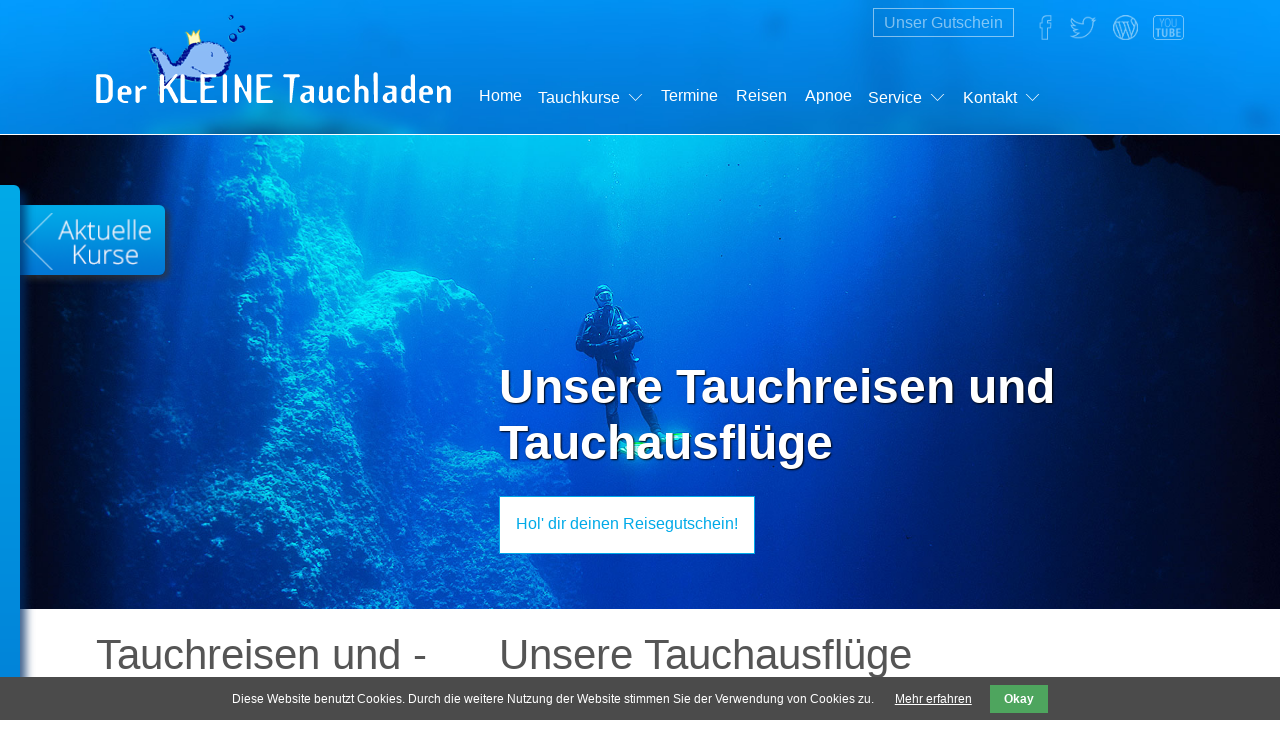

--- FILE ---
content_type: text/html; charset=utf-8
request_url: https://www.der-kleine-tauchladen.de/reisendetailseite/unsere-tauchausfluege.html
body_size: 8000
content:
<!DOCTYPE html>
<html lang="de">
<head>

      <meta charset="utf-8">
    <title>Unsere Tauchausflüge - Der KLEINE Tauchladen 2016</title>
    <base href="https://www.der-kleine-tauchladen.de/">

          <meta name="robots" content="index,follow">
      <meta name="description" content="Hier unsere Termine für die kommenden Tauchausflüge: &nbsp; 17.03.2018, Löbejün 27.04.-29.04.2018, Tauchwochenende Hemmoor 27.05.2018 Nordhausen (Sundhäuser See) 08.06.-10.06.2018, …">
      <meta name="keywords" content="">
      <meta name="generator" content="Contao Open Source CMS">
    
    <meta name="viewport" content="width=device-width, initial-scale=1.0">
        <link rel="stylesheet" href="system/modules/cookiebar/assets/dist/cookiebar.min.css">
<link rel="stylesheet" href="assets/css/94170fda368a.css">
        <script src="assets/js/63d6bd8a9948.js"></script>

          <!--[if lt IE 9]><script src="assets/html5shiv/3.7.2/html5shiv-printshiv.min.js"></script><![endif]-->
        

<link rel="apple-touch-icon" sizes="57x57" href="/apple-icon-57x57.png">
<link rel="apple-touch-icon" sizes="60x60" href="/apple-icon-60x60.png">
<link rel="apple-touch-icon" sizes="72x72" href="/apple-icon-72x72.png">
<link rel="apple-touch-icon" sizes="76x76" href="/apple-icon-76x76.png">
<link rel="apple-touch-icon" sizes="114x114" href="/apple-icon-114x114.png">
<link rel="apple-touch-icon" sizes="120x120" href="/apple-icon-120x120.png">
<link rel="apple-touch-icon" sizes="144x144" href="/apple-icon-144x144.png">
<link rel="apple-touch-icon" sizes="152x152" href="/apple-icon-152x152.png">
<link rel="apple-touch-icon" sizes="180x180" href="/apple-icon-180x180.png">
<link rel="icon" type="image/png" sizes="192x192"  href="/android-icon-192x192.png">
<link rel="icon" type="image/png" sizes="32x32" href="/favicon-32x32.png">
<link rel="icon" type="image/png" sizes="96x96" href="/favicon-96x96.png">
<link rel="icon" type="image/png" sizes="16x16" href="/favicon-16x16.png">
<link rel="manifest" href="/manifest.json">
<meta name="msapplication-TileColor" content="#ffffff">
<meta name="msapplication-TileImage" content="/ms-icon-144x144.png">
<meta name="theme-color" content="#ffffff">

</head>
<body id="top" class="mac chrome webkit ch131">

      
    <div id="wrapper">

                        <header id="header">
          	<div class="headerWrap">
            <div class="inside">
          <!-- indexer::stop -->
<nav class="mod_navigation sf-menu block">

  
  <a href="reisendetailseite/unsere-tauchausfluege.html#skipNavigation1" class="invisible">Navigation überspringen</a>

  
<ul class="level_1">
            <li class="first"><a href="home.html"  class="first">Home</a></li>
                <li class="submenu"><a href="tauchkurse.html"  class="submenu" aria-haspopup="true">Tauchkurse</a>
<ul class="level_2">
            <li class="submenu first"><a href="open-water-diver-owd.html"  class="submenu first" aria-haspopup="true">Sporttauchen (PADI)</a>
<ul class="level_3">
            <li class="first"><a href="schnupperkurs.html"  class="first">Schnupperkurs</a></li>
                <li><a href="tauchkurs-fuer-kinder.html" >Tauchkurs für Kinder</a></li>
                <li><a href="junior-owd.html" >Junior OWD</a></li>
                <li><a href="open-water-diver-owd.html" >Open Water Diver OWD</a></li>
                <li><a href="advanced-owd.html" >Advanced OWD</a></li>
                <li><a href="rescue-diver.html" >Rescue Diver</a></li>
                <li><a href="nitrox.html" >Nitrox</a></li>
                <li><a href="divemaster.html" >Divemaster</a></li>
                <li class="last"><a href="instructor-kurse.html"  class="last">Instructor-Kurse</a></li>
      </ul>
</li>
                <li class="submenu"><a href="dan-oxygen-provider.html"  class="submenu" aria-haspopup="true">Tec-Tauchen</a>
<ul class="level_3">
            <li class="first"><a href="dan-oxygen-provider.html"  class="first">DAN Oxygen Provider</a></li>
                <li><a href="http://www.trimix-nord.de/"  target="_blank">Adv. & tech. Nitrox</a></li>
                <li class="last"><a href="padi-tdi.html"  class="last">PADI/TDI</a></li>
      </ul>
</li>
                <li class="submenu last"><a href="spezialkurse.html"  class="submenu last" aria-haspopup="true">Sonstige Tauchkurse</a>
<ul class="level_3">
            <li class="first"><a href="unterwasserfotografie.html"  class="first">Unterwasserfotografie</a></li>
                <li><a href="freediving.html" >Freediving</a></li>
                <li class="last"><a href="spezialkurse.html"  class="last">Spezialkurse</a></li>
      </ul>
</li>
      </ul>
</li>
                <li><a href="termine.html" >Termine</a></li>
                <li class="trail"><a href="tauchreisen-und-ausfluege.html"  class="trail">Reisen</a></li>
                <li><a href="apnoe.html" >Apnoe</a></li>
                <li class="submenu"><a href="service.html"  class="submenu" aria-haspopup="true">Service</a>
<ul class="level_2">
            <li class="first"><a href="unser-laden.html"  class="first">Unser Laden</a></li>
                <li><a href="verkauf.html" >Verkauf</a></li>
                <li><a href="http://www.tauchtechnik-nord.de/"  target="_blank">Werkstatt</a></li>
                <li class="last"><a href="unser-gutschein.html"  class="last">Unser Gutschein</a></li>
      </ul>
</li>
                <li class="submenu last"><a href="kontakt.html"  class="submenu last" aria-haspopup="true">Kontakt</a>
<ul class="level_2">
            <li class="first last"><a href="anfahrt.html"  class="first last">Anfahrt</a></li>
      </ul>
</li>
      </ul>

  <a id="skipNavigation1" class="invisible">&nbsp;</a>

</nav>
<!-- indexer::continue -->
<!-- indexer::stop -->
	<nav class="mod_mmenu mm-menu invisible block" id="mobilenav">

	
		<a href="reisendetailseite/unsere-tauchausfluege.html#skipNavigation25" class="invisible">Navigation überspringen</a>

		
<ul class="level_1">
            <li class="first"><a href="home.html" title="Tauchen, Tauchkurse, Padi, Tauchschule Hannover" class="first">Home</a></li>
                <li class="submenu"><a href="tauchkurse.html" title="Tauchkurse, Schnuppertauchkurse Padi, Tauchsport Hannover" class="submenu" aria-haspopup="true">Tauchkurse</a>
<ul class="level_2">
            <li class="submenu first"><a href="open-water-diver-owd.html" title="Sporttauchen (PADI)" class="submenu first" aria-haspopup="true">Sporttauchen (PADI)</a>
<ul class="level_3">
            <li class="first"><a href="schnupperkurs.html" title="Der KLEINE Tauchladen | Tauchen, Tauchkurse und Tauchsport in Hannover" class="first">Schnupperkurs</a></li>
                <li><a href="tauchkurs-fuer-kinder.html" title="Tauchkurs für Kinder">Tauchkurs für Kinder</a></li>
                <li><a href="junior-owd.html" title="Tauchkurse, Schnuppertauchkurse Padi, Tauchsport Hannover">Junior OWD</a></li>
                <li><a href="open-water-diver-owd.html" title="Tauchkurse, Schnuppertauchkurse Padi, Tauchsport Hannover">Open Water Diver OWD</a></li>
                <li><a href="advanced-owd.html" title="Tauchkurse, Schnuppertauchkurse Padi, Tauchsport Hannover">Advanced OWD</a></li>
                <li><a href="rescue-diver.html" title="Tauchkurse, Schnuppertauchkurse Padi, Tauchsport Hannover">Rescue Diver</a></li>
                <li><a href="nitrox.html" title="Tauchkurse, Schnuppertauchkurse Padi, Tauchsport Hannover">Nitrox</a></li>
                <li><a href="divemaster.html" title="Tauchkurse, Schnuppertauchkurse Padi, Tauchsport Hannover">Divemaster</a></li>
                <li class="last"><a href="instructor-kurse.html" title="Tauchkurse, Schnuppertauchkurse Padi, Tauchsport Hannover" class="last">Instructor-Kurse</a></li>
      </ul>
</li>
                <li class="submenu"><a href="dan-oxygen-provider.html" title="Tec-Tauchen" class="submenu" aria-haspopup="true">Tec-Tauchen</a>
<ul class="level_3">
            <li class="first"><a href="dan-oxygen-provider.html" title="Tauchkurse, Schnuppertauchkurse Padi, Tauchsport Hannover" class="first">DAN Oxygen Provider</a></li>
                <li><a href="http://www.trimix-nord.de/" title="Adv. &amp; tech. Nitrox" target="_blank">Adv. & tech. Nitrox</a></li>
                <li class="last"><a href="padi-tdi.html" title="Tauchkurse, Schnuppertauchkurse Padi, Tauchsport Hannover" class="last">PADI/TDI</a></li>
      </ul>
</li>
                <li class="submenu last"><a href="spezialkurse.html" title="Sonstige Tauchkurse" class="submenu last" aria-haspopup="true">Sonstige Tauchkurse</a>
<ul class="level_3">
            <li class="first"><a href="unterwasserfotografie.html" title="Deine Ausbildung zum Unterwasserfotografen" class="first">Unterwasserfotografie</a></li>
                <li><a href="freediving.html" title="Die richtige Apnoe-Technik lernen">Freediving</a></li>
                <li class="last"><a href="spezialkurse.html" title="Tauchkurse, Schnuppertauchkurse Padi, Tauchsport Hannover" class="last">Spezialkurse</a></li>
      </ul>
</li>
      </ul>
</li>
                <li><a href="termine.html" title="Tauchen, Tauchkurse und Tauchsport in Hannover">Termine</a></li>
                <li class="trail"><a href="tauchreisen-und-ausfluege.html" title="Tauchen, Tauchkurse und Tauchsport in Hannover" class="trail">Reisen</a></li>
                <li><a href="apnoe.html" title="Apnoe Kurse, Freedivingkurse, Freitauchen  Hannover, Yoga">Apnoe</a></li>
                <li class="submenu"><a href="service.html" title="Tauchkurse, Schnuppertauchkurse nach Padi in Hannover" class="submenu" aria-haspopup="true">Service</a>
<ul class="level_2">
            <li class="first"><a href="unser-laden.html" title="Tauchkurse, Schnuppertauchkurse nach Padi in Hannover" class="first">Unser Laden</a></li>
                <li><a href="verkauf.html" title="Tauchkurse, PADI Schnuppertauchkurs und Tauchsport in Hannover">Verkauf</a></li>
                <li><a href="http://www.tauchtechnik-nord.de/" title="Werkstatt" target="_blank">Werkstatt</a></li>
                <li class="last"><a href="unser-gutschein.html" title="Tauchen, Tauchkurse und Tauchsport in Hannover" class="last">Unser Gutschein</a></li>
      </ul>
</li>
                <li class="submenu last"><a href="kontakt.html" title="Tauchen, Tauchkurse und Tauchsport in Hannover" class="submenu last" aria-haspopup="true">Kontakt</a>
<ul class="level_2">
            <li class="first last"><a href="anfahrt.html" title="Tauchen, Tauchkurse und Tauchsport in Hannover" class="first last">Anfahrt</a></li>
      </ul>
</li>
      </ul>

		<a id="skipNavigation25" class="invisible">&nbsp;</a>

	</nav>
<!-- indexer::continue -->

<a href="#mobilenav" id="navtoggler"><img src="files/_standards/icon-nav.png" width="40" height="40"/></a>
<div class="headerLogo">
<a href="home.html"><img src="files/_standards/dktl-logo.png" width="355" height="89" alt=""/></a>
</div>
<div class="gutscheinLink">
	<a href="unser-gutschein.html">Unser Gutschein</a>
</div><div class="headerIcons">
<a href="https://www.facebook.com/der.kleine.tauchladen/" target="_blank"><img src="files/_standards/icon-fb.png" width="16" height="30" alt=""/></a> <a href="https://twitter.com/Tauchladen" target="_blank"><img src="files/_standards/icon-twitter.png" width="37" height="30" alt=""/></a> <a href="https://derkleinetauchladen.wordpress.com/" target="_blank"><img src="files/_standards/icon-wordpress.png" width="30" height="30" alt=""/></a> <a href="https://www.youtube.com/user/Tauchladen/videos" target="_blank"><img class="iconLast" src="files/_standards/icon-youtube.png" width="37" height="30" alt=""/></a>
</div>            </div>
            </div>
          </header>
              
      
              <div id="container">

                      <div id="main">
              <div class="inside">
                
<!-- indexer::stop -->
<div class="mod_newslist block" id="slideInLeft">

  
  <div class="slideIn">
<div class="buchen-btnTxt"></div>

<div class="innerWrap">

      
<div class="layout_latest arc_1 block first even">

  
  
  <h2><a href="nitrox.html" title="Den Artikel lesen: NITROX Kurs">NITROX Kurs</a></h2>

  <div class="teaser">
    <p>Termin: 21. Februar 2018</p>  </div>

      <p class="more"><a href="nitrox.html" title="Den Artikel lesen: NITROX Kurs">Mehr Infos...<span class="invisible"> NITROX Kurs</span></a></p>
  
</div>

<div class="layout_latest arc_1 block odd">

  
  
  <h2><a href="advanced-owd.html" title="Den Artikel lesen: Advanced Water Diver &#40;AOWD&#41;">Advanced Water Diver &#40;AOWD&#41;</a></h2>

  <div class="teaser">
    <p>Start: 17. und 18. März 2018</p>  </div>

      <p class="more"><a href="advanced-owd.html" title="Den Artikel lesen: Advanced Water Diver &#40;AOWD&#41;">Mehr Infos...<span class="invisible"> Advanced Water Diver &#40;AOWD&#41;</span></a></p>
  
</div>

<div class="layout_latest arc_1 block even">

  
  
  <h2><a href="open-water-diver-owd.html" title="Den Artikel lesen: Open Water Diver &#40;OWD&#41;">Open Water Diver &#40;OWD&#41;</a></h2>

  <div class="teaser">
    <p>Start: 09. März 2018</p>  </div>

      <p class="more"><a href="open-water-diver-owd.html" title="Den Artikel lesen: Open Water Diver &#40;OWD&#41;">Mehr Infos...<span class="invisible"> Open Water Diver &#40;OWD&#41;</span></a></p>
  
</div>

<div class="layout_latest arc_1 block last odd">

  
  
  <h2><a href="rescue-diver.html" title="Den Artikel lesen: Rescue Diver">Rescue Diver</a></h2>

  <div class="teaser">
    <p>Kursbeginn: 24. April 2018</p>  </div>

      <p class="more"><a href="rescue-diver.html" title="Den Artikel lesen: Rescue Diver">Mehr Infos...<span class="invisible"> Rescue Diver</span></a></p>
  
</div>
    
<p style="text-align:center;"><a class="linkBtn" href="tauchkurse.html">Zur Kursbersicht</a></p>
    </div>
    </div>

    



</div>
<!-- indexer::continue -->

<div class="mod_article first last block" id="reisendetailseite">

  
  
<div id="topAnimSub" class="tauchreisenTopBG">
<div class="ce_text subTopText block">

  
  
      <h1>Unsere Tauchreisen und Tauchausflüge</h1>
<p><a class="linkBtn" href="unser-gutschein.html">Hol' dir deinen Reisegutschein!</a></p>  
  
  

</div>

</div>

<!-- indexer::stop -->
<div class="mod_newslist oneThird block">

      <h1>Tauchreisen und -Ausflüge in der Übersicht</h1>
  
  


      
<div class="layout_latest arc_3 block first even">

  
  
  <h2><a href="reisendetailseite/unsere-tauchausfluege.html" title="Den Artikel lesen: Unsere Tauchausflüge">Unsere Tauchausflüge</a></h2>

  <div class="teaser">
    <p><strong>Hier unsere Termine für die kommenden Tauchausflüge:</strong></p>
<p>&nbsp;</p>
<p><strong>17.03.2018, Löbejün</strong></p>
<p><strong>27.04.-29.04.2018, Tauchwochenende Hemmoor</strong></p>
<p><strong>27.05.2018 Nordhausen (Sundhäuser See)</strong></p>
<p><strong>08.06.-10.06.2018, Tauchwochenende Kulkwitzer- und Geiseltalsee</strong></p>
<p>&nbsp;</p>
<p>Wenn Ihr mitkommen möchtet: einfach im <a href="kontakt.html">Laden</a> melden oder E.-Mail: &#105;&#110;&#x66;&#111;&#x40;&#x64;&#101;&#114;&#45;&#x6B;&#x6C;&#101;&#x69;&#110;&#x65;&#45;&#x74;&#x61;&#117;&#x63;&#104;&#108;&#x61;&#100;&#x65;&#x6E;&#x2E;&#100;&#101; !</p>
<p>&nbsp;</p>  </div>

      <p class="more"><a href="reisendetailseite/unsere-tauchausfluege.html" title="Den Artikel lesen: Unsere Tauchausflüge">Mehr Infos...<span class="invisible"> Unsere Tauchausflüge</span></a></p>
  
</div>

<div class="layout_latest arc_3 block odd">

  
  
  <h2><a href="reisendetailseite/unsere-tauchreise-nach-bali-2018.html" title="Den Artikel lesen: Tauchreise nach Bali 2018">Tauchreise nach Bali 2018</a></h2>

  <div class="teaser">
    <p>Vom 12.10. bis 3.11.2018 geht es nach Bali!</p>
<p>&nbsp;</p>  </div>

      <p class="more"><a href="reisendetailseite/unsere-tauchreise-nach-bali-2018.html" title="Den Artikel lesen: Tauchreise nach Bali 2018">Mehr Infos...<span class="invisible"> Tauchreise nach Bali 2018</span></a></p>
  
</div>

<div class="layout_latest arc_3 block last even">

  
  
  <h2><a href="reisendetailseite/unsere-tauchreisen.html" title="Den Artikel lesen: Weitere Tauchreisen">Weitere Tauchreisen</a></h2>

  <div class="teaser">
    <p><strong>Über Weihnachten und / oder Silvester 2017:</strong></p>
<p>Mangrove Bay&nbsp;(Ägypten)</p>
<p><strong>April 2018:</strong></p>
<p>Tauchkreuzfahrt mit MY Firebird vom 08.04. bis 19.04.2018<br>Route: Brothers - Daedalus - St. Johns - Ab Hurghada / An Port Ghalib</p>
<p><strong>06.07. - 15.07.18:</strong></p>
<p>Gozo</p>
<!--<p><strong>12.10. - 04.11.18:</strong></p>
<p>Bali</p>-->  </div>

      <p class="more"><a href="reisendetailseite/unsere-tauchreisen.html" title="Den Artikel lesen: Weitere Tauchreisen">Mehr Infos...<span class="invisible"> Weitere Tauchreisen</span></a></p>
  
</div>
    

    



</div>
<!-- indexer::continue -->

<div class="mod_newsreader twoThirds block">

  
    
<div class="layout_full block">

  <h1>Unsere Tauchausflüge</h1>

  
  
      
<div class="ce_text block">

  
  
      <p><strong>Hier unsere Termine für die kommenden Tauchausflüge:</strong></p>
<p>&nbsp;</p>
<p><strong>DIVE4LIFE</strong></p>
<p><strong>Termin: &nbsp;06.01.2018<br></strong></p>
<h4>So fängt das Jahr richtig an!!!…<strong>20 Meter tief </strong>bei klarster Sicht und 26°C warmer Wassertemperatur!!</h4>
<p>Das dive4life Indoor-Tauchcenter in Siegburg bei Köln ist die größte Anlage ihrer Art in Europa. Durch Plateaus in verschiedenen Tiefen und detailreiche Ruinen&nbsp;bietet das Becken optimale Bedingungen und faszinierende Möglichkeiten für Anfänger und Profis.</p>
<p><strong>Neugierig geworden?</strong><strong> &nbsp;Oder sucht Ihr noch ein passendes Weihnachtsgeschenk für Eure/Euern Liebsten?..., dann begleitet uns!!</strong></p>
<p><strong>-------------------------------------</strong></p>
<p><strong>Abfahrt:&nbsp;&nbsp;&nbsp;&nbsp;&nbsp;&nbsp; Samstag der 6.01.2018 um 6:30 Uhr am Kleinen Tauchladen</strong></p>
<p><strong>Unterlagen:&nbsp; Brevet, Logbuch, Attest (wenn vorhanden)</strong></p>
<p><strong>Equitment:&nbsp;&nbsp; Tauchausrüstung, Leihausrüstung (möglich, nach Absprache)</strong></p>
<p><strong>Anmeldeschluss: 29.12.2018 </strong></p>
<p><strong>-----------------------------------------------</strong></p>
<p><strong>Preis pro Person: 89,00 € </strong></p>
<p>(2x Flasche- inkl. Luft, Tageskarte,Blei, zzgl. Fahrtkosten, Leihausrüstung)<strong><br></strong></p>
<p>&nbsp;</p>
<p><strong>Tagesausflug Löbejün:</strong></p>
<p><strong>Termin: 17.03.2018</strong></p>
<p>Habt Ihr Lust auf Hechte, Störe, Karpfen, &nbsp;Sonnen- und Flussbarsche…Wir schon!!! Deshalb geht’s nach Löbejün.</p>
<p>Preis pro Person: folgt in Kürze!</p>
<p>&nbsp;</p>
<p><strong>Tauchwochenende Hemmoor:</strong></p>
<p><strong>Termin: 27.04.-29.04.2018</strong></p>
<p>Endlich wieder Hemmoor!!! Eröffnet wird Tauchsaison in Hemmoor stilecht, mit einem Wochenende! Wir werden in den Ferienwohnungen&nbsp; im Verwaltungsgebäude an der Einfahrt des Ferienparks nächtigen.</p>
<p>Preis pro Person: folgt in Kürze!</p>
<p>&nbsp;</p>
<p><strong>Tagesausflug Nordhausen (Sundhäuser See):</strong></p>
<p><strong>Termin: 27.05.2018<br></strong></p>
<p>Der Sundhäuser See erwartet uns! Begleite uns auf ein tolles Taucherlebnis in der Harzregion. Gesichtet werden hier regelmäßig Schwärme von Barschen, aber auch Hechte, große Spiegelkarpfen und armstarke Aale kann man antreffen.</p>
<p>Preis pro Person: folgt in Kürze!</p>
<p>&nbsp;</p>
<p><strong>Tauchwochenende Kulkwitzer See:</strong></p>
<p><strong>Termin: 08.06.2018 - 10.06.2018</strong></p>
<p>Wir starten Unser 1. Zelt-Event für 2018 am Kulkwitzer- und Geiseltalsee (bei Leipzig).</p>
<p>Der&nbsp; <strong>Kulkwitzer See besteht</strong> aus zwei Tagebaurestlöchern, die durch einen Damm getrennt waren und 1963 geflutet wurden. Es heißt, dass der See ausschließlich mit <strong>Grundwasser</strong> gefüllt wurde und daher über eine gute Wasserqualität verfügt.</p>
<p>Der Geiseltalsee ist mit fast 19 Quadratkilometern der größte künstliche See in Deutschland. Er gehört zu den zehn wasserreichsten Seen in Deutschland und ist das größte Gewässer im Mitteldeutschen Seenland. Er hat eine Länge von 7,3 km und eine Breite von 3,5 km und eine maximale Tiefe von 80 Metern.</p>
<p>Unterkunft: Zelt oder <a href="https://www.geiseltalsee.de/camping-badestrand/uebernachten-im-camping-fass-865.html">im Camping-Fass</a> (auf Anfrage)</p>
<p>Infos:&nbsp; https://www.geiseltalsee.de/camping-badestrand/uebernachten-im-camping-fass-865.html</p>
<p>Preis pro Person: folgt in Kürze!</p>
<p>&nbsp;</p>
<p>Wenn Ihr mitkommen möchtet: einfach im <a href="kontakt.html">Laden</a> melden!</p>  
  
  

</div>
  
  
</div>

  <!-- indexer::stop -->
  <p class="back"><a href="javascript:history.go(-1)" title="Zurück">Zurück</a></p>
  <!-- indexer::continue -->

  

</div>

  
</div>

<div class="fulColAuto">
<hr>
</div>

<div class="fullCol">
<h1 style="text-align: center;">Aktuelle Termine</h1>
</div>
<!-- indexer::stop -->
<div class="mod_newslist firstThirdUnten block">

  
  


      
<div class="layout_latest arc_1 block first even">

  
  
  <h2><a href="nitrox.html" title="Den Artikel lesen: NITROX Kurs">NITROX Kurs</a></h2>

  <div class="teaser">
    <p>Termin: 21. Februar 2018</p>  </div>

      <p class="more"><a href="nitrox.html" title="Den Artikel lesen: NITROX Kurs">Mehr Infos...<span class="invisible"> NITROX Kurs</span></a></p>
  
</div>

<div class="layout_latest arc_1 block odd">

  
  
  <h2><a href="advanced-owd.html" title="Den Artikel lesen: Advanced Water Diver &#40;AOWD&#41;">Advanced Water Diver &#40;AOWD&#41;</a></h2>

  <div class="teaser">
    <p>Start: 17. und 18. März 2018</p>  </div>

      <p class="more"><a href="advanced-owd.html" title="Den Artikel lesen: Advanced Water Diver &#40;AOWD&#41;">Mehr Infos...<span class="invisible"> Advanced Water Diver &#40;AOWD&#41;</span></a></p>
  
</div>

<div class="layout_latest arc_1 block even">

  
  
  <h2><a href="open-water-diver-owd.html" title="Den Artikel lesen: Open Water Diver &#40;OWD&#41;">Open Water Diver &#40;OWD&#41;</a></h2>

  <div class="teaser">
    <p>Start: 09. März 2018</p>  </div>

      <p class="more"><a href="open-water-diver-owd.html" title="Den Artikel lesen: Open Water Diver &#40;OWD&#41;">Mehr Infos...<span class="invisible"> Open Water Diver &#40;OWD&#41;</span></a></p>
  
</div>

<div class="layout_latest arc_1 block last odd">

  
  
  <h2><a href="rescue-diver.html" title="Den Artikel lesen: Rescue Diver">Rescue Diver</a></h2>

  <div class="teaser">
    <p>Kursbeginn: 24. April 2018</p>  </div>

      <p class="more"><a href="rescue-diver.html" title="Den Artikel lesen: Rescue Diver">Mehr Infos...<span class="invisible"> Rescue Diver</span></a></p>
  
</div>
    

    



</div>
<!-- indexer::continue -->

<!-- indexer::stop -->
<div class="mod_newslist firstThird block">

  
  


      
<div class="layout_latest arc_3 block first even">

  
  
  <h2><a href="reisendetailseite/unsere-tauchausfluege.html" title="Den Artikel lesen: Unsere Tauchausflüge">Unsere Tauchausflüge</a></h2>

  <div class="teaser">
    <p><strong>Hier unsere Termine für die kommenden Tauchausflüge:</strong></p>
<p>&nbsp;</p>
<p><strong>17.03.2018, Löbejün</strong></p>
<p><strong>27.04.-29.04.2018, Tauchwochenende Hemmoor</strong></p>
<p><strong>27.05.2018 Nordhausen (Sundhäuser See)</strong></p>
<p><strong>08.06.-10.06.2018, Tauchwochenende Kulkwitzer- und Geiseltalsee</strong></p>
<p>&nbsp;</p>
<p>Wenn Ihr mitkommen möchtet: einfach im <a href="kontakt.html">Laden</a> melden oder E.-Mail: &#105;&#110;&#102;&#x6F;&#64;&#x64;&#101;&#114;&#x2D;&#107;&#108;&#x65;&#x69;&#110;&#x65;&#x2D;&#116;&#x61;&#117;&#99;&#x68;&#108;&#97;&#x64;&#x65;&#x6E;&#46;&#100;&#x65; !</p>
<p>&nbsp;</p>  </div>

      <p class="more"><a href="reisendetailseite/unsere-tauchausfluege.html" title="Den Artikel lesen: Unsere Tauchausflüge">Mehr Infos...<span class="invisible"> Unsere Tauchausflüge</span></a></p>
  
</div>

<div class="layout_latest arc_3 block odd">

  
  
  <h2><a href="reisendetailseite/unsere-tauchreise-nach-bali-2018.html" title="Den Artikel lesen: Tauchreise nach Bali 2018">Tauchreise nach Bali 2018</a></h2>

  <div class="teaser">
    <p>Vom 12.10. bis 3.11.2018 geht es nach Bali!</p>
<p>&nbsp;</p>  </div>

      <p class="more"><a href="reisendetailseite/unsere-tauchreise-nach-bali-2018.html" title="Den Artikel lesen: Tauchreise nach Bali 2018">Mehr Infos...<span class="invisible"> Tauchreise nach Bali 2018</span></a></p>
  
</div>

<div class="layout_latest arc_3 block last even">

  
  
  <h2><a href="reisendetailseite/unsere-tauchreisen.html" title="Den Artikel lesen: Weitere Tauchreisen">Weitere Tauchreisen</a></h2>

  <div class="teaser">
    <p><strong>Über Weihnachten und / oder Silvester 2017:</strong></p>
<p>Mangrove Bay&nbsp;(Ägypten)</p>
<p><strong>April 2018:</strong></p>
<p>Tauchkreuzfahrt mit MY Firebird vom 08.04. bis 19.04.2018<br>Route: Brothers - Daedalus - St. Johns - Ab Hurghada / An Port Ghalib</p>
<p><strong>06.07. - 15.07.18:</strong></p>
<p>Gozo</p>
<!--<p><strong>12.10. - 04.11.18:</strong></p>
<p>Bali</p>-->  </div>

      <p class="more"><a href="reisendetailseite/unsere-tauchreisen.html" title="Den Artikel lesen: Weitere Tauchreisen">Mehr Infos...<span class="invisible"> Weitere Tauchreisen</span></a></p>
  
</div>
    

    



</div>
<!-- indexer::continue -->
              </div>
                          </div>
          
                                
                                
        </div>
      
      
                        <footer id="footer">
            <div class="inside">
              
<div class="footerFirst">
<h1>Tauchen lernen nach PADI in Hannover</h1>	
<p>Der KLEINE Tauchladen <br>
Beekestraße 64 <br>
30459 Hannover</p>
<p>Telefon: 0511/44 71 44 <br>
info @der-kleine-tauchladen.de</p>
<p><strong>Eröffnung:</strong><br>
Ende Februar/Anfang März <br>
Genaues Datum folgt!</p>
<!--<p><strong>Öffnungszeiten:</strong><br>
Montag: Ruhetag <br>
Dienstag - Freitag: 11 - 18.30 Uhr<br>
Samstag: 10 - 14 Uhr</p>-->
<p><a href="impressum.html">Impressum</a> | <a href="datenschutz.html">Datenschutz</a></p>

</div>
<div class="footerSecond">
<h1>© 2016<br>Der KLEINE Tauchladen, Hannover</h1>	
<p>Der KLEINE Tauchladen auf Facebook:</p>
<p></p>
<p><a href="https://www.facebook.com/der.kleine.tauchladen/" target="_blank">Facebook</a> | <a href="https://twitter.com/Tauchladen" target="_blank">Twitter</a>&nbsp;| <a href="https://derkleinetauchladen.wordpress.com/" target="_blank">Wordpress</a> | <a href="https://www.youtube.com/user/Tauchladen/videos" target="_blank">Youtube</a></p>
</div>
<div class="footerThird">

<img src="files/00_home/5Star.png" alt="" width="106" height="127" style="vertical-align:middle;margin-right:15px;"> <img style="vertical-align:middle;" src="files/00_home/stempel.png" alt="" width="184" height="155">
</div>            </div>
          </footer>
              
    </div>

      
  
<script src="assets/jquery/colorbox/1.6.1/js/colorbox.min.js"></script>
<script>
  (function($) {
    $(document).ready(function() {
      $('a[data-lightbox]').map(function() {
        $(this).colorbox({
          // Put custom options here
          loop: false,
          rel: $(this).attr('data-lightbox'),
          maxWidth: '95%',
          maxHeight: '95%'
        });
      });
    });
  })(jQuery);
</script>

<script src="assets/swipe/2.0/js/swipe.min.js"></script>
<script>
  (function($) {
    $(document).ready(function() {
      $('.ce_sliderStart').each(function(i, cte) {
        var s = $('.content-slider', cte)[0],
            c = s.getAttribute('data-config').split(',');
        new Swipe(s, {
          // Put custom options here
          'auto': parseInt(c[0]),
          'speed': parseInt(c[1]),
          'startSlide': parseInt(c[2]),
          'continuous': parseInt(c[3]),
          'menu': $('.slider-control', cte)[0]
        });
      });
    });
  })(jQuery);
</script>

<script>
(function($) {
	var $mmenu = $('#mobilenav');
	$(document).ready(function() {
		$mmenu.mmenu({
isMenu: true, classes: "mm-slide "		}, {
			classNames: {
				selected: "active"
			}
		}).removeClass('invisible');
	});
})(jQuery);
</script>

<script>setTimeout(function(){var e=function(e,t){try{var n=new XMLHttpRequest}catch(r){return}n.open("GET",e,!0),n.onreadystatechange=function(){this.readyState==4&&this.status==200&&typeof t=="function"&&t(this.responseText)},n.send()},t="system/cron/cron.";e(t+"txt",function(n){parseInt(n||0)<Math.round(+(new Date)/1e3)-86400&&e(t+"php")})},5e3);</script>


<script type="text/javascript" src="https://ajax.googleapis.com/ajax/libs/jquery/1.6.4/jquery.min.js"></script>
<script type="text/javascript" src="files/_js/jquery.parallax-1.1.3.js"></script>
<script type="text/javascript" src="files/_js/jquery.localscroll-1.2.7-min.js"></script>
<script type="text/javascript" src="files/_js/jquery.scrollTo-1.4.2-min.js"></script>
<script type="text/javascript" src="files/_js/jquery.inview.js"></script>
<script type="text/javascript" src="files/_js/jquery.easing.1.3.js"></script>


<script type="text/javascript">

$(document).ready(function(){
	$('.scrolldown').localScroll(800);
	
	//.parallax(xPosition, speedFactor, outerHeight) options:
	//xPosition - Horizontal position of the element
	//inertia - speed to move relative to vertical scroll. Example: 0.1 is one tenth the speed of scrolling, 2 is twice the speed of scrolling
	//outerHeight (true/false) - Whether or not jQuery should use it's outerHeight option to determine when a section is in the viewport
	$('#topAnim').parallax("50%", 0.2);
	$('#topAnimSub').parallax("50%", 0.2);
	//$('.homeTopBG').parallax("50%", 0.3);
	//$('.tauchkurseTopBG').parallax("50%", 0.3);
	//$('.tauchreisenTopBG').parallax("50%", 0.3);

})
</script>



<!--<script src="files/_jscripts/jquery-2.2.0.min.js"></script>-->
<script src="files/_js/jquery-dktl-fader.js"></script>
<link href="files/_css/bookingKit_DKTL.css" rel="stylesheet" type="text/css" />

<!-- indexer::stop -->
<div class="cookiebar cookiebar--position-bottom" role="complementary" aria-describedby="cookiebar-text" style="display:none;" data-cookiebar="COOKIEBAR_1">
    <div id="cookiebar-text" class="cookiebar__text" aria-live="assertive" role="alert">
        <span class="cookiebar__message">Diese Website benutzt Cookies. Durch die weitere Nutzung der Website stimmen Sie der Verwendung von Cookies zu.</span>

                    <a href="datenschutz.html" class="cookiebar__link" title="Mehr erfahren">Mehr erfahren</a>
            </div>

    
    <button class="cookiebar__button" data-cookiebar-accept>Okay</button>
</div>

    <script src="system/modules/cookiebar/assets/dist/cookiebar.min.js" defer></script>
<!-- indexer::continue -->
</body>
</html>


--- FILE ---
content_type: text/css
request_url: https://www.der-kleine-tauchladen.de/assets/css/94170fda368a.css
body_size: 11850
content:
/* Contao Open Source CMS, (c) 2005-2016 Leo Feyer, LGPL license */
body,form,figure{margin:0;padding:0}img{border:0}header,footer,nav,section,aside,article,figure,figcaption{display:block}body{font-size:100.01%}select,input,textarea{font-size:99%}#container,.inside{position:relative}#main,#left,#right{float:left;position:relative}#main{width:100%}#left{margin-left:-100%}#right{margin-right:-100%}#footer{clear:both}#main .inside{min-height:1px}.ce_gallery>ul{margin:0;padding:0;overflow:hidden;list-style:none}.ce_gallery>ul li{float:left}.ce_gallery>ul li.col_first{clear:left}.float_left{float:left}.float_right{float:right}.block{overflow:hidden}.clear,#clear{height:.1px;font-size:.1px;line-height:.1px;clear:both}.invisible{border:0;clip:rect(0 0 0 0);height:1px;margin:-1px;overflow:hidden;padding:0;position:absolute;width:1px}.custom{display:block}#container:after,.custom:after{content:"";display:table;clear:both}
/* Contao Open Source CMS, (c) 2005-2016 Leo Feyer, LGPL license */
@media (max-width:767px){#wrapper{margin:0;width:auto}#container{padding-left:0;padding-right:0}#main,#left,#right{float:none;width:auto}#left{right:0;margin-left:0}#right{margin-right:0}}img{max-width:100%;height:auto}.ie7 img{-ms-interpolation-mode:bicubic}.ie8 img{width:auto}
/* Contao Open Source CMS, (c) 2005-2016 Leo Feyer, LGPL license */
body,div,h1,h2,h3,h4,h5,h6,p,blockquote,pre,code,ol,ul,li,dl,dt,dd,figure,table,th,td,form,fieldset,legend,input,textarea{margin:0;padding:0}table{border-spacing:0;border-collapse:collapse}caption,th,td{text-align:left;text-align:start;vertical-align:top}abbr,acronym{font-variant:normal;border-bottom:1px dotted #666;cursor:help}blockquote,q{quotes:none}fieldset,img{border:0}ul{list-style-type:none}sup{vertical-align:text-top}sub{vertical-align:text-bottom}del{text-decoration:line-through}ins{text-decoration:none}header,footer,nav,section,aside,article,figure,figcaption{display:block}body{font:12px/1 "Lucida Grande","Lucida Sans Unicode",Verdana,sans-serif;color:#000}input,button,textarea,select{font-family:inherit;font-size:99%;font-weight:inherit}pre,code{font-family:Monaco,monospace}h1,h2,h3,h4,h5,h6{font-size:100%;font-weight:400}h1{font-size:1.8333em}h2{font-size:1.6667em}h3{font-size:1.5em}h4{font-size:1.3333em}table{font-size:inherit}caption,th{font-weight:700}a{color:#00f}h1,h2,h3,h4,h5,h6{margin-top:1em}h1,h2,h3,h4,h5,h6,p,pre,blockquote,table,ol,ul,form{margin-bottom:12px}
/*
	jQuery.mmenu CSS
*/
/*
	jQuery.mmenu panels CSS
*/
.mm-menu.mm-horizontal > .mm-panel {
  -webkit-transition: -webkit-transform 0.4s ease;
  transition: transform 0.4s ease; }

.mm-menu .mm-hidden {
  display: none; }

.mm-wrapper {
  overflow-x: hidden;
  position: relative; }

.mm-menu,
.mm-menu > .mm-panel {
  width: 100%;
  height: 100%;
  position: absolute;
  left: 0;
  top: 0;
  z-index: 0; }

.mm-menu {
  background: inherit;
  display: block;
  overflow: hidden;
  padding: 0; }
  .mm-menu > .mm-panel {
    background: inherit;
    -webkit-overflow-scrolling: touch;
    overflow: scroll;
    overflow-x: hidden;
    overflow-y: auto;
    box-sizing: border-box;
    padding: 20px;
    -webkit-transform: translate(100%, 0);
    -moz-transform: translate(100%, 0);
    -ms-transform: translate(100%, 0);
    -o-transform: translate(100%, 0);
    transform: translate(100%, 0); }
    .mm-menu > .mm-panel.mm-opened {
      -webkit-transform: translate(0%, 0);
      -moz-transform: translate(0%, 0);
      -ms-transform: translate(0%, 0);
      -o-transform: translate(0%, 0);
      transform: translate(0%, 0); }
    .mm-menu > .mm-panel.mm-subopened {
      -webkit-transform: translate(-30%, 0);
      -moz-transform: translate(-30%, 0);
      -ms-transform: translate(-30%, 0);
      -o-transform: translate(-30%, 0);
      transform: translate(-30%, 0); }
    .mm-menu > .mm-panel.mm-highest {
      z-index: 1; }
  .mm-menu .mm-list {
    padding: 20px 0; }
  .mm-menu > .mm-list {
    padding-bottom: 0; }
    .mm-menu > .mm-list:after {
      content: '';
      display: block;
      height: 40px; }

.mm-panel > .mm-list {
  margin-left: -20px;
  margin-right: -20px; }
  .mm-panel > .mm-list:first-child {
    padding-top: 0; }

.mm-list,
.mm-list > li {
  list-style: none;
  display: block;
  padding: 0;
  margin: 0; }

.mm-list {
  font: inherit;
  font-size: 14px; }
  .mm-list a,
  .mm-list a:hover {
    text-decoration: none; }
  .mm-list > li {
    position: relative; }
    .mm-list > li > a,
    .mm-list > li > span {
      text-overflow: ellipsis;
      white-space: nowrap;
      overflow: hidden;
      color: inherit;
      line-height: 20px;
      display: block;
      padding: 10px 10px 10px 20px;
      margin: 0; }
  .mm-list > li:not(.mm-subtitle):not(.mm-label):not(.mm-search):not(.mm-noresults):after {
    content: '';
    border-bottom-width: 1px;
    border-bottom-style: solid;
    display: block;
    width: 100%;
    position: absolute;
    bottom: 0;
    left: 0; }
  .mm-list > li:not(.mm-subtitle):not(.mm-label):not(.mm-search):not(.mm-noresults):after {
    width: auto;
    margin-left: 20px;
    position: relative;
    left: auto; }
  .mm-list a.mm-subopen {
    background: rgba(3, 2, 1, 0);
    width: 40px;
    height: 100%;
    padding: 0;
    position: absolute;
    right: 0;
    top: 0;
    z-index: 2; }
    .mm-list a.mm-subopen:before {
      content: '';
      border-left-width: 1px;
      border-left-style: solid;
      display: block;
      height: 100%;
      position: absolute;
      left: 0;
      top: 0; }
    .mm-list a.mm-subopen.mm-fullsubopen {
      width: 100%; }
      .mm-list a.mm-subopen.mm-fullsubopen:before {
        border-left: none; }
    .mm-list a.mm-subopen + a,
    .mm-list a.mm-subopen + span {
      padding-right: 5px;
      margin-right: 40px; }
  .mm-list > li.mm-selected > a.mm-subopen {
    background: transparent; }
  .mm-list > li.mm-selected > a.mm-fullsubopen + a,
  .mm-list > li.mm-selected > a.mm-fullsubopen + span {
    padding-right: 45px;
    margin-right: 0; }
  .mm-list a.mm-subclose {
    text-indent: 20px;
    padding-top: 30px;
    margin-top: -20px; }
  .mm-list > li.mm-label {
    text-overflow: ellipsis;
    white-space: nowrap;
    overflow: hidden;
    font-size: 10px;
    text-transform: uppercase;
    text-indent: 20px;
    line-height: 25px;
    padding-right: 5px; }
  .mm-list > li.mm-spacer {
    padding-top: 40px; }
    .mm-list > li.mm-spacer.mm-label {
      padding-top: 25px; }
  .mm-list a.mm-subopen:after,
  .mm-list a.mm-subclose:before {
    content: '';
    border: 2px solid transparent;
    display: inline-block;
    width: 7px;
    height: 7px;
    -webkit-transform: rotate(-45deg);
    -moz-transform: rotate(-45deg);
    -ms-transform: rotate(-45deg);
    -o-transform: rotate(-45deg);
    transform: rotate(-45deg);
    margin-bottom: -5px;
    position: absolute;
    bottom: 50%; }
  .mm-list a.mm-subopen:after {
    border-top: none;
    border-left: none;
    right: 18px; }
  .mm-list a.mm-subclose:before {
    border-right: none;
    border-bottom: none;
    margin-bottom: -15px;
    left: 22px; }

.mm-menu.mm-vertical .mm-list .mm-panel {
  display: none;
  padding: 10px 0 10px 10px; }
  .mm-menu.mm-vertical .mm-list .mm-panel li:last-child:after {
    border-color: transparent; }
.mm-menu.mm-vertical .mm-list li.mm-opened > .mm-panel {
  display: block; }
.mm-menu.mm-vertical .mm-list > li > a.mm-subopen {
  height: 40px; }
  .mm-menu.mm-vertical .mm-list > li > a.mm-subopen:after {
    top: 16px;
    bottom: auto; }
.mm-menu.mm-vertical .mm-list > li.mm-opened > a.mm-subopen:after {
  -webkit-transform: rotate(45deg);
  -moz-transform: rotate(45deg);
  -ms-transform: rotate(45deg);
  -o-transform: rotate(45deg);
  transform: rotate(45deg); }
.mm-menu.mm-vertical .mm-list > li.mm-label > a.mm-subopen {
  height: 25px; }

html.mm-opened .mm-page {
  box-shadow: 0 0 20px rgba(0, 0, 0, 0.5); }

.mm-menu {
  background: #333333;
  color: rgba(255, 255, 255, 0.6); }
  .mm-menu .mm-list > li:after {
    border-color: rgba(0, 0, 0, 0.15); }
  .mm-menu .mm-list > li > a.mm-subclose {
    background: rgba(0, 0, 0, 0.1);
    color: rgba(255, 255, 255, 0.3); }
  .mm-menu .mm-list > li > a.mm-subopen:after, .mm-menu .mm-list > li > a.mm-subclose:before {
    border-color: rgba(255, 255, 255, 0.3); }
  .mm-menu .mm-list > li > a.mm-subopen:before {
    border-color: rgba(0, 0, 0, 0.15); }
  .mm-menu .mm-list > li.mm-selected > a:not(.mm-subopen),
  .mm-menu .mm-list > li.mm-selected > span {
    background: rgba(0, 0, 0, 0.1); }
  .mm-menu .mm-list > li.mm-label {
    background: rgba(255, 255, 255, 0.05); }
  .mm-menu.mm-vertical .mm-list li.mm-opened > a.mm-subopen,
  .mm-menu.mm-vertical .mm-list li.mm-opened > ul {
    background: rgba(255, 255, 255, 0.05); }

/*
	jQuery.mmenu offcanvas addon CSS
*/
.mm-page {
  box-sizing: border-box;
  position: relative; }

.mm-slideout {
  -webkit-transition: -webkit-transform 0.4s ease;
  -ms-transition: -ms-transform 0.4s ease;
  transition: transform 0.4s ease; }

html.mm-opened {
  overflow: hidden;
  position: relative; }
  html.mm-opened body {
    overflow: hidden; }

html.mm-background .mm-page {
  background: inherit; }

#mm-blocker {
  background: rgba(3, 2, 1, 0);
  display: none;
  width: 100%;
  height: 100%;
  position: fixed;
  top: 0;
  left: 0;
  z-index: 999999; }

html.mm-opened #mm-blocker,
html.mm-blocking #mm-blocker {
  display: block; }

.mm-menu.mm-offcanvas {
  display: none;
  position: fixed; }
.mm-menu.mm-current {
  display: block; }

.mm-menu {
  width: 80%;
  min-width: 140px;
  max-width: 440px; }

html.mm-opening .mm-slideout {
  -webkit-transform: translate(80%, 0);
  -moz-transform: translate(80%, 0);
  -ms-transform: translate(80%, 0);
  -o-transform: translate(80%, 0);
  transform: translate(80%, 0); }

@media all and (max-width: 175px) {
  html.mm-opening .mm-slideout {
    -webkit-transform: translate(140px, 0);
    -moz-transform: translate(140px, 0);
    -ms-transform: translate(140px, 0);
    -o-transform: translate(140px, 0);
    transform: translate(140px, 0); } }
@media all and (min-width: 550px) {
  html.mm-opening .mm-slideout {
    -webkit-transform: translate(440px, 0);
    -moz-transform: translate(440px, 0);
    -ms-transform: translate(440px, 0);
    -o-transform: translate(440px, 0);
    transform: translate(440px, 0); } }

/*
	jQuery.mmenu effects extension CSS
*/
html.mm-slide .mm-menu {
  -webkit-transition: -webkit-transform 0.4s ease;
  transition: transform 0.4s ease; }
html.mm-slide.mm-opened .mm-menu {
  -webkit-transform: translateX(-30%);
  -moz-transform: translateX(-30%);
  -ms-transform: translateX(-30%);
  -o-transform: translateX(-30%);
  transform: translateX(-30%); }
html.mm-slide.mm-opening .mm-menu {
  -webkit-transform: translateX(0%);
  -moz-transform: translateX(0%);
  -ms-transform: translateX(0%);
  -o-transform: translateX(0%);
  transform: translateX(0%); }
html.mm-slide.mm-right.mm-opened .mm-menu {
  -webkit-transform: translateX(30%);
  -moz-transform: translateX(30%);
  -ms-transform: translateX(30%);
  -o-transform: translateX(30%);
  transform: translateX(30%); }
html.mm-slide.mm-right.mm-opening .mm-menu {
  -webkit-transform: translateX(0%);
  -moz-transform: translateX(0%);
  -ms-transform: translateX(0%);
  -o-transform: translateX(0%);
  transform: translateX(0%); }
html.mm-slide.mm-top.mm-opened .mm-menu {
  -webkit-transform: translateY(-30%);
  -moz-transform: translateY(-30%);
  -ms-transform: translateY(-30%);
  -o-transform: translateY(-30%);
  transform: translateY(-30%); }
html.mm-slide.mm-top.mm-opening .mm-menu {
  -webkit-transform: translateY(0%);
  -moz-transform: translateY(0%);
  -ms-transform: translateY(0%);
  -o-transform: translateY(0%);
  transform: translateY(0%); }
html.mm-slide.mm-bottom.mm-opened .mm-menu {
  -webkit-transform: translateY(30%);
  -moz-transform: translateY(30%);
  -ms-transform: translateY(30%);
  -o-transform: translateY(30%);
  transform: translateY(30%); }
html.mm-slide.mm-bottom.mm-opening .mm-menu {
  -webkit-transform: translateY(0%);
  -moz-transform: translateY(0%);
  -ms-transform: translateY(0%);
  -o-transform: translateY(0%);
  transform: translateY(0%); }

html.mm-zoom-menu .mm-menu {
  -webkit-transition: -webkit-transform 0.4s ease;
  transition: transform 0.4s ease; }
html.mm-zoom-menu.mm-opened .mm-menu {
  -webkit-transform: scale(0.7, 0.7) translateX(-30%);
  -moz-transform: scale(0.7, 0.7) translateX(-30%);
  -ms-transform: scale(0.7, 0.7) translateX(-30%);
  -o-transform: scale(0.7, 0.7) translateX(-30%);
  transform: scale(0.7, 0.7) translateX(-30%);
  -webkit-transform-origin: left center;
  -moz-transform-origin: left center;
  -ms-transform-origin: left center;
  -o-transform-origin: left center;
  transform-origin: left center; }
html.mm-zoom-menu.mm-opening .mm-menu {
  -webkit-transform: scale(1, 1) translateX(0%);
  -moz-transform: scale(1, 1) translateX(0%);
  -ms-transform: scale(1, 1) translateX(0%);
  -o-transform: scale(1, 1) translateX(0%);
  transform: scale(1, 1) translateX(0%); }
html.mm-zoom-menu.mm-right.mm-opened .mm-menu {
  -webkit-transform: scale(0.7, 0.7) translateX(30%);
  -moz-transform: scale(0.7, 0.7) translateX(30%);
  -ms-transform: scale(0.7, 0.7) translateX(30%);
  -o-transform: scale(0.7, 0.7) translateX(30%);
  transform: scale(0.7, 0.7) translateX(30%);
  -webkit-transform-origin: right center;
  -moz-transform-origin: right center;
  -ms-transform-origin: right center;
  -o-transform-origin: right center;
  transform-origin: right center; }
html.mm-zoom-menu.mm-right.mm-opening .mm-menu {
  -webkit-transform: scale(1, 1) translateX(0%);
  -moz-transform: scale(1, 1) translateX(0%);
  -ms-transform: scale(1, 1) translateX(0%);
  -o-transform: scale(1, 1) translateX(0%);
  transform: scale(1, 1) translateX(0%); }
html.mm-zoom-menu.mm-top.mm-opened .mm-menu {
  -webkit-transform: scale(0.7, 0.7) translateY(-30%);
  -moz-transform: scale(0.7, 0.7) translateY(-30%);
  -ms-transform: scale(0.7, 0.7) translateY(-30%);
  -o-transform: scale(0.7, 0.7) translateY(-30%);
  transform: scale(0.7, 0.7) translateY(-30%);
  -webkit-transform-origin: center top;
  -moz-transform-origin: center top;
  -ms-transform-origin: center top;
  -o-transform-origin: center top;
  transform-origin: center top; }
html.mm-zoom-menu.mm-top.mm-opening .mm-menu {
  -webkit-transform: scale(1, 1) translateY(0%);
  -moz-transform: scale(1, 1) translateY(0%);
  -ms-transform: scale(1, 1) translateY(0%);
  -o-transform: scale(1, 1) translateY(0%);
  transform: scale(1, 1) translateY(0%); }
html.mm-zoom-menu.mm-bottom.mm-opened .mm-menu {
  -webkit-transform: scale(0.7, 0.7) translateY(30%);
  -moz-transform: scale(0.7, 0.7) translateY(30%);
  -ms-transform: scale(0.7, 0.7) translateY(30%);
  -o-transform: scale(0.7, 0.7) translateY(30%);
  transform: scale(0.7, 0.7) translateY(30%);
  -webkit-transform-origin: center bottom;
  -moz-transform-origin: center bottom;
  -ms-transform-origin: center bottom;
  -o-transform-origin: center bottom;
  transform-origin: center bottom; }
html.mm-zoom-menu.mm-bottom.mm-opening .mm-menu {
  -webkit-transform: scale(1, 1) translateY(0%);
  -moz-transform: scale(1, 1) translateY(0%);
  -ms-transform: scale(1, 1) translateY(0%);
  -o-transform: scale(1, 1) translateY(0%);
  transform: scale(1, 1) translateY(0%); }

html.mm-zoom-panels .mm-menu.mm-horizontal > .mm-panel {
  -webkit-transform: scale(1.5, 1.5) translateX(100%);
  -moz-transform: scale(1.5, 1.5) translateX(100%);
  -ms-transform: scale(1.5, 1.5) translateX(100%);
  -o-transform: scale(1.5, 1.5) translateX(100%);
  transform: scale(1.5, 1.5) translateX(100%);
  -webkit-transform-origin: left center;
  -moz-transform-origin: left center;
  -ms-transform-origin: left center;
  -o-transform-origin: left center;
  transform-origin: left center;
  -webkit-transition-property: -webkit-transform, left;
  transition-property: transform, left; }
  html.mm-zoom-panels .mm-menu.mm-horizontal > .mm-panel.mm-opened {
    -webkit-transform: scale(1, 1) translateX(0%);
    -moz-transform: scale(1, 1) translateX(0%);
    -ms-transform: scale(1, 1) translateX(0%);
    -o-transform: scale(1, 1) translateX(0%);
    transform: scale(1, 1) translateX(0%); }
    html.mm-zoom-panels .mm-menu.mm-horizontal > .mm-panel.mm-opened.mm-subopened {
      -webkit-transform: scale(0.7, 0.7) translateX(-30%);
      -moz-transform: scale(0.7, 0.7) translateX(-30%);
      -ms-transform: scale(0.7, 0.7) translateX(-30%);
      -o-transform: scale(0.7, 0.7) translateX(-30%);
      transform: scale(0.7, 0.7) translateX(-30%); }

/* ColorBox, (c) 2011 Jack Moore, MIT license */
#colorbox,#cboxOverlay,#cboxWrapper{position:absolute;top:0;left:0;z-index:9999;overflow:hidden}#cboxWrapper{max-width:none}#cboxOverlay{position:fixed;width:100%;height:100%}#cboxMiddleLeft,#cboxBottomLeft{clear:left}#cboxContent{position:relative}#cboxLoadedContent{overflow:auto;-webkit-overflow-scrolling:touch}#cboxTitle{margin:0}#cboxLoadingOverlay,#cboxLoadingGraphic{position:absolute;top:0;left:0;width:100%;height:100%}#cboxPrevious,#cboxNext,#cboxClose,#cboxSlideshow{cursor:pointer}.cboxPhoto{float:left;margin:auto;border:0;display:block;max-width:none;-ms-interpolation-mode:bicubic}.cboxIframe{width:100%;height:100%;display:block;border:0;padding:0;margin:0}#colorbox,#cboxContent,#cboxLoadedContent{box-sizing:content-box;-moz-box-sizing:content-box;-webkit-box-sizing:content-box}#cboxOverlay{background:#000;opacity:.9;filter:alpha(opacity = 90)}#colorbox{outline:0}#cboxContent{margin-top:20px;background:#000}.cboxIframe{background:#fff}#cboxError{padding:50px;border:1px solid #ccc}#cboxLoadedContent{border:5px solid #000;background:#fff}#cboxTitle{position:absolute;top:-20px;left:0;color:#ccc}#cboxCurrent{position:absolute;top:-20px;right:0;color:#ccc}#cboxLoadingGraphic{background:url("../../assets/jquery/colorbox/1.6.1/images/loading.gif") no-repeat center center}#cboxPrevious,#cboxNext,#cboxSlideshow,#cboxClose{border:0;padding:0;margin:0;overflow:visible;width:auto;background:0}#cboxPrevious:active,#cboxNext:active,#cboxSlideshow:active,#cboxClose:active{outline:0}#cboxSlideshow{position:absolute;top:-20px;right:90px;color:#fff}#cboxPrevious{position:absolute;top:50%;left:5px;margin-top:-32px;background:url("../../assets/jquery/colorbox/1.6.1/images/controls.png") no-repeat top left;width:28px;height:65px;text-indent:-9999px}#cboxPrevious:hover{background-position:bottom left}#cboxNext{position:absolute;top:50%;right:5px;margin-top:-32px;background:url("../../assets/jquery/colorbox/1.6.1/images/controls.png") no-repeat top right;width:28px;height:65px;text-indent:-9999px}#cboxNext:hover{background-position:bottom right}#cboxClose{position:absolute;top:5px;right:5px;display:block;background:url("../../assets/jquery/colorbox/1.6.1/images/controls.png") no-repeat top center;width:38px;height:19px;text-indent:-9999px}#cboxClose:hover{background-position:bottom center}
/* Swipe 2.0, (C) Brad Birdsall 2012, MIT license */
.content-slider{overflow:hidden;visibility:hidden;position:relative}.slider-wrapper{overflow:hidden;position:relative}.slider-wrapper>*{float:left;width:100%;position:relative}.slider-control{height:30px;position:relative}.slider-control a,.slider-control .slider-menu{position:absolute;top:9px;display:inline-block}.slider-control .slider-prev{left:0}.slider-control .slider-next{right:0}.slider-control .slider-menu{top:0;width:50%;left:50%;margin-left:-25%;font-size:27px;text-align:center}.slider-control .slider-menu b{color:#bbb;cursor:pointer}.slider-control .slider-menu b.active{color:#666}
@media only screen and (min-width:1409px){
/* desktop-Headernavi.css */
#mobilenav,#navtoggler{display:none}.mod_navigation{width:auto;left:375px;top:77px;position:absolute;overflow:hidden;padding-right:73px;z-index: 1000}.mod_navigation ul{margin:0;padding-left:0;list-style: outside none none}.mod_navigation > ul > li{position:relative;float:left;display:inline-block;font: 300 18px/8px "Open Sans",sans-serif}.mod_navigation ul.level_1 li.active,.mod_navigation ul.level_1 li.forward{float:left;text-decoration:none;color:#fff;outline: medium none;cursor:pointer}.mod_navigation ul.level_1 li.active{float:left;padding:15px 15px 34px;background-color:rgba(1,170,232,.85);border-top-left-radius:6px;border-top-right-radius:6px;text-decoration:none;color:#fff;behavior:url("assets/css3pie/1.0.0/PIE.htc");outline: medium none;cursor:pointer}.mod_navigation ul.level_1 li.active.submenu{float:left;padding:15px 15px 31px;background-color:rgba(1,170,232,.85);border-top-left-radius:6px;border-top-right-radius:6px;text-decoration:none;color:#fff;behavior:url("assets/css3pie/1.0.0/PIE.htc");outline: medium none;cursor:pointer}.mod_navigation ul.level_1 li.forward:hover,.mod_navigation ul li ul.level_2  li .trail:hover{background-color:#177EE5}.mod_navigation ul.level_1 li.active span.submenu:after{content: url("../../files/_standards/header-navi-arrow.png")}.mod_navigation ul.level_1 a.trail{float:left;padding:15px 10px 34px;text-decoration:none;color:#fff;outline: medium none}level_1.submenu .trail{cursor:pointer}.mod_navigation ul li a,.mod_navigation ul li a:visited{float:left;padding:15px 15px 34px;text-decoration:none;color:#fff;outline: medium none}.mod_navigation > ul > li > a:hover,.mod_navigation > ul > li:hover{background-color:rgba(1,170,232,.85);border-top-left-radius:6px;border-top-right-radius:6px;text-decoration:none;color:#FFF;behavior:url("assets/css3pie/1.0.0/PIE.htc")}.mod_navigation ul li ul{width:auto;height:auto;min-width:820px;left:0;top:33px;position:absolute;overflow:hidden;float:none;display:none;padding:25px 0 0;z-index: 1001}.mod_navigation ul li:hover ul,.mod_navigation:hover ul.level_1{height:420px;display:block}.mod_navigation ul li:hover ul{display:block}.mod_navigation ul li ul li{width:190px;position:relative;float:none;clear:both;display:block;padding:0;color:#fff;font: 300 16px/8px "Open Sans",sans-serif}.mod_navigation ul li ul.level_2 li.active{width:180px;padding:15px 0 12px 10px;background-color:#177EE5;border-top-left-radius:0;border-top-right-radius:0;color:#fff;behavior:url("assets/css3pie/1.0.0/PIE.htc");font: 300 16px/8px "Open Sans",sans-serif}.mod_navigation ul ul ul{padding-top:0}.mod_navigation ul li ul li ul.level_3{width:auto;left:190px;top:0;position:absolute;float:right;display:none;z-index:2000}.mod_navigation ul li ul li:hover ul.level_3{overflow:hidden;display:block}.mod_navigation ul li:hover ul li a,.mod_navigation ul li:hover ul li a.active,.mod_navigation ul li ul li.active{float:none;display:block;margin-right:0;padding:15px 10px 12px;white-space:nowrap;background-color:rgba(1,170,232,.85);background-repeat:no-repeat;outline: medium none}.mod_navigation ul li:hover ul.level_2 li .trail a,.mod_navigation ul li:hover ul.level_2 li .trail a.active,.mod_navigation ul li ul.level_2  li .trail{float:none;display:block;margin-right:0;padding:15px 10px 12px;white-space:nowrap;background-color:#177EE5;background-repeat:no-repeat;outline: medium none}.mod_navigation ul li:hover ul li a:hover{background-color:#177EE5;text-decoration:none;color:#fff}.mod_navigation ul.level_3 li a,.mod_navigation ul.level_3 li a.active{position:relative;float:none;display:inline;margin-right:0;padding:15px 15px 24px 8px;white-space:nowrap;line-height:13px;outline: medium none;font-size:16px}.mod_navigation ul.level_1 > li > ul.level_2 > li ul.level_3 li span.active{position:relative;float:none;display:inline;margin-right:0;padding:8px 0;white-space:nowrap;line-height:36px;outline: medium none;font-size:16px}.mod_navigation ul.level_1 > li > ul.level_2 > li ul.level_3 li.active{width:178px;padding:0 0 0 12px;background-color:#177EE5;border-top-left-radius:0;border-top-right-radius:0;behavior:url("assets/css3pie/1.0.0/PIE.htc")}.mod_navigation ul li.logomargin{margin-right:228px}.mod_navigation ul.level_1 li a.submenu:after{content: url("../../files/_standards/header-navi-arrow.png")}.mod_navigation ul.level_1 li ul li a.submenu:after,.mod_navigation ul.level_1 li.active ul li .submenu:after{content: url("../../files/_standards/header-subnavi-arrow.png")}.mod_navigation ul.level_1 li a.submenu{padding-bottom:31px}.mod_navigation ul.level_2 li a.submenu{padding-bottom:15px}.mod_navigation ul li ul li.submenu .last,.mod_navigation ul li ul li .last,.mod_navigation ul.level_1 li ul.level_2 li.last{border-radius:0 0 6px 6px;behavior:url("assets/css3pie/1.0.0/PIE.htc")}
}
@media only screen and (max-width:1279px){
/* responsive-Navi1279.css */
.mod_navigation{display:none}.mm-menu{color:#fff;font:14px 'Roboto',Arial,sans-serif;background: radial-gradient(circle at 75% 2%,#00a8e7, #0079c7 50%);z-index:10001}.mm-menu ul li a,.mm-menu ul li a:visited,.mm-menu ul li a:link,.mm-menu ul li a:focus,.mm-menu ul li a:active{font-weight:bold;text-decoration:none;color:#fff;font:14px 'Open Sans',Arial,sans-serif}.mm-menu ul li:hover{background-color:#11507d}.mm-menu ul li ul{left:10px;position:absolute;display:none}.mm-menu .mm-list a.mm-subopen{color:#ccc}.mod_navigation ul li ul li{width:117px;height:20px;display:block;padding:5px 10px 5px 8px;color:#fff}.mod_navigation ul li ul li.active{width:auto;height:20px;display:block;padding:5px 10px 5px 8px;text-decoration:none;color:#fff;font: 600 'Open Sans',Arial,sans-serif;outline: medium none;background:none}.mm-menu .mm-list > li > a.mm-subopen::after,.mm-menu .mm-list > li > a.mm-subclose::before{border-color:#fff}.mm-menu .mm-list > li > a.mm-subopen::before{border-color:#fff}.mm-menu .mm-list > li > a.mm-subopen::after,.mm-menu .mm-list > li > a.mm-subclose::before,.mm-menu .mm-list > li::after,.mm-menu .mm-list > li > a.mm-subclose{border-color:#fff;color:#fff}.mm-list a.mm-subopen::before{border-left:1px solid #fff}#mobilenav ul li.first{padding-left:0;border-top:1px solid #fff}#mobilenav ul li.last{border-bottom:0px solid ##3c4047}.mm-list > li:not(.mm-subtitle):not(.mm-label):not(.mm-search):not(.mm-noresults)::after{border-top:1px solid #fff;border-bottom:0px solid #3c4047;border-bottom-width: 0px}#navtoggler,#navtoggler:hover{width:40px;height:40px;right:0;top:77px;position:absolute;border:0;background:none;behavior:url("assets/css3pie/1.0.0/PIE.htc");z-index:200000}
}
@media only screen and (min-width:1280px) and (max-width:1408px){
/* desktop-MainNavi-1408.css */
#mobilenav,#navtoggler{display:none}.mod_navigation{width:auto;left:375px;top:77px;position:absolute;overflow:hidden;padding-right:73px;z-index: 1000}.mod_navigation ul{margin:0;padding-left:0;list-style: outside none none}.mod_navigation > ul > li{position:relative;float:left;display:inline-block;font: 300 16px/8px "Open Sans",sans-serif}.mod_navigation ul.level_1 li.active,.mod_navigation ul.level_1 li.forward{float:left;text-decoration:none;color:#fff;outline: medium none;cursor:pointer}.mod_navigation ul.level_1 li.active{float:left;padding:15px 0 15px 10px;background-color:#01aae8;border-top-left-radius:6px;border-top-right-radius:6px;text-decoration:none;color:#fff;behavior:url("assets/css3pie/1.0.0/PIE.htc");outline: medium none;cursor:pointer}.mod_navigation ul.level_1 li ul.level_2 li.active{width:180px;float:left;padding:15px 0 15px 10px;background-color:rgba(23,126,229,1);border-top-left-radius:0;border-top-right-radius:0;text-decoration:none;color:#fff;behavior:url("assets/css3pie/1.0.0/PIE.htc");outline: medium none;cursor:auto}.mod_navigation ul.level_1 li.active.submenu{float:left;padding:15px 15px 31px;background-color:rgba(1,170,232,.85);border-top-left-radius:6px;border-top-right-radius:6px;text-decoration:none;color:#fff;behavior:url("assets/css3pie/1.0.0/PIE.htc");outline: medium none;cursor:pointer}.mod_navigation ul.level_1 li.forward:hover,.mod_navigation ul li ul.level_2  li .trail:hover{background-color:#177EE5}.mod_navigation ul.level_1 li.active span.submenu:after{content: url("../../files/_standards/header-navi-arrow.png")}.mod_navigation ul.level_1 a.trail{float:left;padding:15px 10px 34px;text-decoration:none;color:#fff;outline: medium none}level_1.submenu .trail{cursor:pointer}.mod_navigation ul li a,.mod_navigation ul li a:visited{float:left;padding:15px 8px 34px;text-decoration:none;color:#fff;outline: medium none}.mod_navigation > ul > li > a:hover,.mod_navigation > ul > li:hover{background-color:rgba(1,170,232,.85);border-top-left-radius:6px;border-top-right-radius:6px;text-decoration:none;color:#FFF;behavior:url("assets/css3pie/1.0.0/PIE.htc")}.mod_navigation ul li ul{width:auto;height:auto;min-width:820px;left:0;top:33px;position:absolute;overflow:hidden;float:none;display:none;padding:25px 0 0;z-index: 1001}.mod_navigation ul li:hover ul,.mod_navigation:hover ul.level_1{height:420px;display:block}.mod_navigation ul li:hover ul{display:block}.mod_navigation ul li ul li{width:190px;position:relative;float:none;clear:both;display:block;padding:0;color:#fff;font: 300 14px/8px "Open Sans",sans-serif}.mod_navigation ul ul ul{padding-top:0}.mod_navigation ul li ul li ul.level_3{width:auto;left:190px;top:0;position:absolute;float:right;display:none;z-index:2000}.mod_navigation ul li ul li:hover ul.level_3{overflow:hidden;display:block}.mod_navigation ul li:hover ul li a,.mod_navigation ul li:hover ul li a.active,.mod_navigation ul li ul li.active{float:none;display:block;margin-right:0;padding:15px 10px 12px;white-space:nowrap;background-color:rgba(1,170,232,.85);background-repeat:no-repeat;outline: medium none}.mod_navigation ul li:hover ul.level_2 li .trail a,.mod_navigation ul li:hover ul.level_2 li .trail a.active,.mod_navigation ul li ul.level_2  li .trail{float:none;display:block;margin-right:0;padding:15px 10px 12px;white-space:nowrap;background-color:#177EE5;background-repeat:no-repeat;outline: medium none}.mod_navigation ul li:hover ul li a:hover{background-color:#177EE5;text-decoration:none;color:#fff}.mod_navigation ul.level_3 li a,.mod_navigation ul.level_3 li a.active{position:relative;float:none;display:inline;margin-right:0;padding:15px 15px 24px 8px;white-space:nowrap;font-size:14px;line-height:13px;outline: medium none}.mod_navigation ul.level_1 > li > ul.level_2 > li ul.level_3 li span.active{position:relative;float:none;display:inline;margin-right:0;padding:8px 0;white-space:nowrap;font-size:14px;line-height:36px;outline: medium none}.mod_navigation ul.level_1 > li > ul.level_2 > li ul.level_3 li.active{width:178px;padding:0 0 0 12px;background-color:#177EE5}.mod_navigation ul li.logomargin{margin-right:228px}.mod_navigation ul.level_1 li a.submenu:after{content: url("../../files/_standards/header-navi-arrow.png")}.mod_navigation ul.level_1 li ul li a.submenu:after,.mod_navigation ul.level_1 li.active ul li .submenu:after{content: url("../../files/_standards/header-subnavi-arrow.png")}.mod_navigation ul.level_1 li a.submenu{padding-bottom:31px}.mod_navigation ul.level_2 li a.submenu{padding-bottom:15px}.mod_navigation ul li ul li.submenu .last,.mod_navigation ul li ul li .last{border-bottom-right-radius:6px;border-bottom-left-radius:6px;behavior:url("assets/css3pie/1.0.0/PIE.htc")}
}
@media only screen and (min-width:1201px){
/* desktop-Main-1201.css */
body{margin:0;padding:0;font-family:'Open Sans',sans-serif;background:none transparent}h1{margin-top:0;font-size:42px}h2{margin-top:0;font-size:34px}p{font-family: 'Open Sans',sans-serif}#bookingKitContainer h2{font-family:'Open Sans',sans-serif;color:#555;font-weight:300;font-size:36px}.bk-detail-price.alphaColor,h1.alphaColor,h2.alphaColor,h3.alphaColor{margin-top:0;font-family:'Open Sans',sans-serif;color:#555;font-weight:300}.scrollLink{width:auto;height:auto;position:relative;overflow:hidden;margin:0 auto;text-align:center}.scrolldown{width:100%;height:54px;position:relative;overflow:hidden;display:inline-block;margin-top:25px}#main .scrolldown a.white,#main .scrolldown a:visited.white{text-decoration:none;color:#fff}#level2{padding-top:134px}header{width:85%;height:134px;min-height:134px;padding-right:7.5%;padding-left:7.5%;background-color:#019BFD;background-image:url("../../files/_standards/dktl-headerBG-01.jpg");background-repeat:no-repeat;border-bottom:1px solid #fff;z-index:2;/*background:none transparent;*/background-size: cover;background-position:20% top}#header{left:0;top:0;position:fixed}.headerLogo{width:355px;height:89px;left:0;top:14px;position:absolute;overflow:hidden;float:left}.gutscheinLink{right:170px;top:15px;position:absolute;float:left;z-index:1001}.gutscheinLink a,.gutscheinLink a:link,.gutscheinLink a:focus,.gutscheinLink a:visited,.gutscheinLink a:active{padding:5px 10px;border:1px solid #fff;font-size:16px;text-decoration:none;color:#fff;font-weight:300;transform: translateZ(0px);transition-duration: 0.3s;transition-property: color, background-color; filter: Alpha(opacity=50);    opacity: 0.5;    moz-opacity: 0.5}.gutscheinLink a:hover{background-color:#01aae8;filter: Alpha(opacity=100);    opacity: 1;    moz-opacity: 1}.headerIcons{max-height:50px;right:0;top:0;position:absolute;overflow:hidden;float:left}.headerIcons img{width:auto;height:25px;max-height:25px;position:relative;overflow:hidden;float:left;margin-top:15px;margin-right:15px;vertical-align:middle;filter: Alpha(opacity=50);opacity: 0.5;moz-opacity: 0.5}.headerIcons img:hover{filter: Alpha(opacity=100);opacity: 1;moz-opacity: 1}.headerIcons img.iconLast{margin-right:0}#container{overflow:hidden;margin-top:0}#main a,#main a:link,#main a:active,#main a:focus,#main a:visited{color:#666}#main a:hover{color:#01aae8}#main p{margin-top:0;font-size:16px;line-height:24px;color:#555}#main ul,#main ul li{margin-top:0;padding-left:20px;font-size:16px;line-height:24px;color:#555;list-style-type:square}#main h1,#main h2{color:#555;font-weight:300}#main h1 a,#main h2 a{text-decoration:none;font-weight:300}#main a.linkBtn,#main a.linkBtn:link,#main a.linkBtn:active,#main a.linkBtn:focus,#main a.linkBtn:visited{display:inline-block;margin-top:25px;padding:15px 16px 17px;background-color:#fff;border:1px solid #01aae8;text-decoration:none;color:#01aae8;transform: translateZ(0px);transition-duration: 0.3s;transition-property: color, background-color, background-image}#main a.linkBtn:hover{background-color:#01aae8;text-decoration:none;color:#fff}#topAnim{width:100%;height:auto;min-height:845px;margin:59px auto 50px;padding:0}.homeTopBG{background: url("../../files/00_home/top-Illu.jpg") 50% 0 no-repeat fixed;background-size:cover}#main .homeText{width:45%;height:auto;position:relative;overflow:hidden;margin-left:45%;color:#fff;top:150px;z-index:1}#main .homeText h1{margin-top:0;margin-bottom:0;font-size:48px;line-height:56px;color:#fff;font-weight:800;text-shadow: 1px 1px 2px rgba(0, 0, 0, 1)}#main .homeText p{color:#fff}#main .text img{margin-right:25px;vertical-align:middle}.firstThird{width:21%;height:auto;left:0;top:0;position:relative;overflow:hidden;float:left;margin-left:12.5%;padding-right:2%;padding-left:2%;color:#242b2d}.secondThird,.thirdThird{width:21%;height:auto;top:0;position:relative;overflow:hidden;float:left;padding-right:2%;padding-left:2%;color:#242b2d}.thirdThird{float:none}.firstThird,.secondThird,.thirdThird{margin-bottom:50px}.firstThird img,.secondThird img,.thirdThird img{width:80%;height:80%;-webkit-box-shadow:0 0 10px rgba(49,49,49,.75);box-shadow:0 0 10px rgba(49,49,49,.75);border-radius:50%;behavior:url("assets/css3pie/1.0.0/PIE.htc");object-fit: cover}.firstThird h1,.secondThird h1,.thirdThird h1{text-align:center;font-size:34px;color:#00346d;font-weight:300}#main .homeSpecials{width:75%;height:auto;min-height:300px;position:relative;overflow:hidden;float:none;padding-top:2%;padding-right:12.5%;padding-left:12.5%;text-align:center;background-image:url("../../files/00_home/specials-Illu.jpg");background-position:center center;background-repeat:no-repeat;color:#fff;background-size:cover}#main .homeSpecials p,#main .homeSpecials h1{color:#fff}.subPageTopMargin{width:100%;height:15px;position:relative;float:none;margin-top:134px}#main .subTopText{width:56%;height:auto;top:300px;position:relative;overflow:hidden;margin-left:39%;color:#fff;z-index:1}#main .subTopText h1{margin-top:0;margin-bottom:0;font-size:48px;line-height:56px;color:#fff;font-weight:800;text-shadow: 1px 1px 2px rgba(0, 0, 0, 1)}#main .subTopText img{margin-right:25px;vertical-align:middle}#topAnimSub{width:100%;height:auto;min-height:550px;margin:59px auto 25px;padding:0}.topMap{width:100%;height:auto;min-height:550px;left:0;position:relative;overflow:hidden;margin:134px auto 25px;padding:0}.oneThird{width:30%;height:auto;top:0;overflow:hidden;float:left;margin-left:7.5%}.oneThird img{width:95%;height:auto;-webkit-box-shadow:4px 4px 12px rgba(49,49,49,.75);box-shadow:4px 4px 12px rgba(49,49,49,.75);border:1px solid #177EE5;border-radius:8px;behavior:url("assets/css3pie/1.0.0/PIE.htc");object-fit:cover}img.brandLogo{width:30%;height:auto;margin-right:2.5%;margin-bottom:2.5%;vertical-align:middle;-webkit-box-shadow:0 0 0 0;box-shadow:0 0 0 0;border:0px;border-radius:0;behavior:url("assets/css3pie/1.0.0/PIE.htc")}.twoThirds{width:53.5%;height:auto;top:0;overflow:hidden;float:none;margin-left:0;padding-left:1.5%}.fulCol{width:75%;height:auto;min-height:300px;left:0;top:0;position:relative;overflow:hidden;float:none;padding-top:2%;padding-right:12.5%;padding-left:12.5%;text-align:center;color:#1b1b1b}.fullCol h1{padding-bottom:35px}.firstThirdUnten,.secondThirdUnten{width:34.5%;height:auto;left:0;top:0;position:relative;overflow:hidden;float:left;margin-left:12.5%;padding-right:2%;padding-left:2%;color:#242b2d}.secondThirdUnten{margin-left:0;padding-right:2%;padding-left:2%}.firstThirdUnten,.secondThirdUnten{margin-bottom:50px}.firstThird h1,.secondThird h1,.thirdThird h1{text-align:center;font-size:34px;color:#00346d;font-weight:300}.firstThird .arc_1,.secondThird .arc_1,.thirdThird .arc_1,.fullCol .arc_3,.secondThird .arc_3,.thirdThird .arc_3 .fullCol .arc_4,.firstThird .arc_4,.secondThird .arc_4,.thirdThird .arc_4{margin-bottom:15px;padding-bottom:15px}.fulColAuto{width:75%;height:auto;left:0;top:0;position:relative;overflow:hidden;float:none;padding-top:2%;padding-right:12.5%;padding-left:12.5%;text-align:center;color:#1b1b1b}.fulColAuto hr{width:100%;height:1px;margin:25px auto;text-align:center;background-position:center center;background-repeat:no-repeat;background:-moz-linear-gradient(0deg,#ffffff,#177EE5,#ffffff);background:-webkit-linear-gradient(0deg,#ffffff,#177EE5,#ffffff);background:-o-linear-gradient(0deg,#ffffff,#177EE5,#ffffff);background:-ms-linear-gradient(0deg,#ffffff,#177EE5,#ffffff);background:linear-gradient(90deg,#ffffff,#177EE5,#ffffff);-pie-background:linear-gradient(0deg,#ffffff,#177EE5,#ffffff);border:0;behavior:url("assets/css3pie/1.0.0/PIE.htc")}.newspic img{width:100%;height:auto;float:none;margin:0 0 10px}footer{width:100%;height:auto;min-height:500px;left:0;top:0;background-color:#001b41;border-top:15px solid #01aae8;color:#fff}footer h1{margin-top:0;font-size:20px;line-height:28px;font-weight:300}footer a,footer a:link,footer a:active,footer a:focus,footer a:visited{color:#fff}footer a:hover{color:#01aae8}.footerFirst{width:21%;height:auto;top:15px;position:relative;overflow:hidden;float:left;margin-left:12.5%;padding-right:2%;padding-left:2%}.footerSecond,.footerThird{width:21%;height:auto;top:15px;position:relative;overflow:hidden;float:left;padding-right:2%;padding-left:2%}.footerThird{float:none}
}
@media only screen and (min-width:1025px) and (max-width:1200px){
/* desktop-main1200.css */
body{margin:0;padding:0;font-family:'Open Sans',sans-serif;background:none transparent}h1{margin-top:0;font-size:42px}h2{margin-top:0;font-size:34px}.bk-detail-price.alphaColor,h1.alphaColor,h2.alphaColor,h3.alphaColor{margin-top:0;font-family:'Open Sans',sans-serif;color:#555;font-weight:300}.scrollLink{width:auto;height:auto;position:relative;overflow:hidden;margin:0 auto;text-align:center}.scrolldown{width:100%;height:54px;position:relative;overflow:hidden;display:inline-block;margin-top:25px}#main .scrolldown a.white,#main .scrolldown a:visited.white{text-decoration:none;color:#fff}#level2{padding-top:134px}header{width:85%;height:134px;min-height:134px;padding-right:7.5%;padding-left:7.5%;background-color:#019BFD;background-image:url("../../files/_standards/dktl-headerBG-01.jpg");background-repeat:no-repeat;border-bottom:1px solid #fff;z-index:2;/*background:none transparent;*/background-size: cover;background-position:20% top}#header{left:0;top:0;position:fixed}.headerLogo{width:355px;height:89px;left:0;top:14px;position:absolute;overflow:hidden;float:left}.gutscheinLink{right:170px;top:15px;position:absolute;float:left;z-index:1001}.gutscheinLink a,.gutscheinLink a:link,.gutscheinLink a:focus,.gutscheinLink a:visited,.gutscheinLink a:active{padding:5px 10px;border:1px solid #fff;font-size:16px;text-decoration:none;color:#fff;font-weight:300;transform: translateZ(0px);transition-duration: 0.3s;transition-property: color, background-color; filter: Alpha(opacity=50);    opacity: 0.5;    moz-opacity: 0.5}.gutscheinLink a:hover{background-color:#01aae8;filter: Alpha(opacity=100);    opacity: 1;    moz-opacity: 1}.headerIcons{max-height:50px;right:0;top:0;position:absolute;overflow:hidden;float:left}.headerIcons img{width:auto;height:25px;max-height:25px;position:relative;overflow:hidden;float:left;margin-top:15px;margin-right:15px;vertical-align:middle;filter: Alpha(opacity=50);opacity: 0.5;moz-opacity: 0.5}.headerIcons img:hover{filter: Alpha(opacity=100);opacity: 1;moz-opacity: 1}.headerIcons img.iconLast{margin-right:0}#container{overflow:hidden;margin-top:0}#main a,#main a:link,#main a:active,#main a:focus,#main a:visited{color:#666}#main a:hover{color:#01aae8}#main p{margin-top:0;font-size:16px;line-height:24px;color:#555}#main ul,#main ul li{margin-top:0;padding-left:20px;font-size:16px;line-height:24px;color:#555;list-style-type:square}#main h1,#main h2{color:#555;font-weight:300}#main h1 a,#main h2 a{text-decoration:none;font-weight:300}#main a.linkBtn,#main a.linkBtn:link,#main a.linkBtn:active,#main a.linkBtn:focus,#main a.linkBtn:visited{display:inline-block;margin-top:25px;padding:15px 16px 17px;background-color:#fff;border:1px solid #01aae8;text-decoration:none;color:#01aae8;transform: translateZ(0px);transition-duration: 0.3s;transition-property: color, background-color, background-image}#main a.linkBtn:hover{background-color:#01aae8;text-decoration:none;color:#fff}#topAnim{width:100%;height:auto;min-height:845px;margin:0 auto 50px;padding:0}.homeTopBG{background: url("../../files/00_home/top-Illu.jpg") 50% 0 no-repeat fixed;background-size:cover}#main .homeText{width:65%;height:auto;top:350px;position:relative;overflow:hidden;margin-left:25%;color:#fff;z-index:1}#main .homeText h1{margin-top:0;margin-bottom:0;font-size:48px;line-height:56px;color:#fff;font-weight:800;text-shadow: 1px 1px 2px rgba(0, 0, 0, 1)}#main .homeText p{color:#fff}#main .text img{margin-right:25px;vertical-align:middle}.firstThird{width:21%;height:auto;left:0;top:0;position:relative;overflow:hidden;float:left;margin-left:12.5%;padding-right:2%;padding-left:2%;color:#242b2d}.secondThird,.thirdThird{width:21%;height:auto;top:0;position:relative;overflow:hidden;float:left;padding-right:2%;padding-left:2%;color:#242b2d}.thirdThird{float:none}.firstThird,.secondThird,.thirdThird{margin-bottom:50px}.firstThird img,.secondThird img,.thirdThird img{width:80%;height:80%;-webkit-box-shadow:0 0 10px rgba(49,49,49,.75);box-shadow:0 0 10px rgba(49,49,49,.75);border-radius:50%;behavior:url("assets/css3pie/1.0.0/PIE.htc");object-fit: cover}.firstThird h1,.secondThird h1,.thirdThird h1{text-align:center;font-size:34px;color:#00346d;font-weight:300}#main .homeSpecials{width:75%;height:auto;min-height:300px;position:relative;overflow:hidden;float:none;padding-top:2%;padding-right:12.5%;padding-left:12.5%;text-align:center;background-image:url("../../files/00_home/specials-Illu.jpg");background-position:center center;background-repeat:no-repeat;color:#fff;background-size:cover}#main .homeSpecials p,#main .homeSpecials h1{color:#fff}.subPageTopMargin{width:100%;height:15px;position:relative;float:none;margin-top:134px}#main .subTopText{width:56%;height:auto;top:180px;position:relative;overflow:hidden;margin-left:39%;color:#fff;z-index:1}#main .subTopText h1{margin-top:0;margin-bottom:0;font-size:48px;line-height:56px;color:#fff;font-weight:800;text-shadow: 1px 1px 2px rgba(0, 0, 0, 1)}#main .subTopText img{margin-right:25px;vertical-align:middle}#topAnimSub{width:100%;height:auto;min-height:550px;margin:59px auto 25px;padding:0}.topMap{width:100%;height:auto;min-height:550px;left:0;position:relative;overflow:hidden;margin:134px auto 25px;padding:0}.oneThird{width:30%;height:auto;top:0;overflow:hidden;float:left;margin-left:7.5%}.oneThird img{width:95%;height:auto;-webkit-box-shadow:4px 4px 12px rgba(49,49,49,.75);box-shadow:4px 4px 12px rgba(49,49,49,.75);border:1px solid #177EE5;border-radius:8px;behavior:url("assets/css3pie/1.0.0/PIE.htc");object-fit:cover}img.brandLogo{width:30%;height:auto;margin-right:2.5%;margin-bottom:2.5%;vertical-align:middle;-webkit-box-shadow:0 0 0 0;box-shadow:0 0 0 0;border:0px;border-radius:0;behavior:url("assets/css3pie/1.0.0/PIE.htc")}.twoThirds{width:53.5%;height:auto;top:0;overflow:hidden;float:none;margin-left:0;padding-left:1.5%}.fulCol{width:75%;height:auto;min-height:300px;left:0;top:0;position:relative;overflow:hidden;float:none;padding-top:2%;padding-right:12.5%;padding-left:12.5%;text-align:center;color:#1b1b1b}.fullCol h1{padding-bottom:35px}.firstThirdUnten,.secondThirdUnten{width:34.5%;height:auto;left:0;top:0;position:relative;overflow:hidden;float:left;margin-left:12.5%;padding-right:2%;padding-left:2%;color:#242b2d}.secondThirdUnten{margin-left:0;padding-right:2%;padding-left:2%}.firstThirdUnten,.secondThirdUnten{margin-bottom:50px}.firstThird .arc_1,.secondThird .arc_1,.thirdThird .arc_1,.fullCol .arc_3,.secondThird .arc_3,.thirdThird .arc_3 .fullCol .arc_4,.firstThird .arc_4,.secondThird .arc_4,.thirdThird .arc_4{margin-bottom:15px;padding-bottom:15px}.fulColAuto{width:75%;height:auto;left:0;top:0;position:relative;overflow:hidden;float:none;padding-top:2%;padding-right:12.5%;padding-left:12.5%;text-align:center;color:#1b1b1b}.fulColAuto hr{width:100%;height:1px;margin:25px auto;text-align:center;background-position:center center;background-repeat:no-repeat;background:-moz-linear-gradient(0deg,#ffffff,#177EE5,#ffffff);background:-webkit-linear-gradient(0deg,#ffffff,#177EE5,#ffffff);background:-o-linear-gradient(0deg,#ffffff,#177EE5,#ffffff);background:-ms-linear-gradient(0deg,#ffffff,#177EE5,#ffffff);background:linear-gradient(90deg,#ffffff,#177EE5,#ffffff);-pie-background:linear-gradient(0deg,#ffffff,#177EE5,#ffffff);border:0;behavior:url("assets/css3pie/1.0.0/PIE.htc")}footer{width:100%;height:auto;min-height:500px;left:0;top:0;background-color:#001b41;border-top:15px solid #01aae8;color:#fff}footer h1{margin-top:0;font-size:20px;line-height:28px;font-weight:300}footer a,footer a:link,footer a:active,footer a:focus,footer a:visited{color:#fff}footer a:hover{color:#01aae8}.footerFirst{width:21%;height:auto;top:15px;position:relative;overflow:hidden;float:left;margin-left:12.5%;padding-right:2%;padding-left:2%}.footerSecond,.footerThird{width:21%;height:auto;top:15px;position:relative;overflow:hidden;float:left;padding-right:2%;padding-left:2%}.footerThird{float:none}
}
@media only screen and (max-width:1024px){
/* responsive-main1024.css */
body{margin:0;padding:0;font-family:'Open Sans',sans-serif;background:none transparent;height:100%;overflow: scroll;webkit-overflow-scrolling: touch}h1{margin-top:0;font-size:42px}h2{margin-top:0;font-size:34px}.bk-detail-price.alphaColor,h1.alphaColor,h2.alphaColor,h3.alphaColor{margin-top:0;font-family:'Open Sans',sans-serif;color:#555;font-weight:300}.scrollLink{width:auto;height:auto;position:relative;overflow:hidden;margin:0 auto;text-align:center}.scrolldown{width:100%;height:54px;position:relative;overflow:hidden;display:inline-block;margin-top:25px}#main .scrolldown a.white,#main .scrolldown a:visited.white{text-decoration:none;color:#fff}#level2{padding-top:134px}header{width:85%;height:auto;min-height:134px;padding-right:7.5%;padding-left:7.5%;background-color:#019BFD;background-image:url("../../files/_standards/dktl-headerBG-01.jpg");background-repeat:no-repeat;border-bottom:1px solid #fff;z-index:2;/*background:none transparent;*/background-size: cover;background-position:20% top}#header{left:0;top:0;position:fixed}.headerLogo{width:355px;height:89px;left:0;top:14px;position:absolute;overflow:hidden;float:left}.gutscheinLink{right:170px;top:15px;position:absolute;float:left;z-index:1001}.gutscheinLink a,.gutscheinLink a:link,.gutscheinLink a:focus,.gutscheinLink a:visited,.gutscheinLink a:active{padding:5px 10px;border:1px solid #fff;font-size:16px;text-decoration:none;color:#fff;font-weight:300;transform: translateZ(0px);transition-duration: 0.3s;transition-property: color, background-color; filter: Alpha(opacity=50);    opacity: 0.5;    moz-opacity: 0.5}.gutscheinLink a:hover{background-color:#01aae8;filter: Alpha(opacity=100);    opacity: 1;    moz-opacity: 1}.headerIcons{max-height:50px;right:0;top:0;position:absolute;overflow:hidden;float:left}.headerIcons img{width:auto;height:25px;max-height:25px;position:relative;overflow:hidden;float:left;margin-top:15px;margin-right:15px;vertical-align:middle;filter: Alpha(opacity=50);opacity: 0.5;moz-opacity: 0.5}.headerIcons img:hover{filter: Alpha(opacity=100);opacity: 1;moz-opacity: 1}.headerIcons img.iconLast{margin-right:0}#container{overflow:hidden;margin-top:0}#main a,#main a:link,#main a:active,#main a:focus,#main a:visited{color:#666}#main a:hover{color:#01aae8}#main p{margin-top:0;font-size:16px;line-height:24px;color:#555}#main ul,#main ul li{margin-top:0;padding-left:20px;font-size:16px;line-height:24px;color:#555;list-style-type:square}#main h1,#main h2{color:#555;font-weight:300}#main h1 a,#main h2 a{text-decoration:none;font-weight:300}#main a.linkBtn,#main a.linkBtn:link,#main a.linkBtn:active,#main a.linkBtn:focus,#main a.linkBtn:visited{display:inline-block;margin-top:25px;padding:15px 16px 17px;background-color:#fff;border:1px solid #01aae8;text-decoration:none;color:#01aae8;transform: translateZ(0px);transition-duration: 0.3s;transition-property: color, background-color, background-image}#main a.linkBtn:hover{background-color:#01aae8;text-decoration:none;color:#fff}#topAnim{width:100%;height:auto;min-height:845px;margin:93px auto 50px;padding:0}.homeTopBG{overflow:hidden;background: url("../../files/00_home/top-Illu1024.jpg");-webkit-background-size: cover !important;-moz-background-size: cover !important;-o-background-size: cover !important;background-size: cover !important;height: 1024px;background-position: 50% 0;background-repeat: no-repeat;z-index: -1}#main .homeText{width:45%;height:auto;position:relative;overflow:hidden;margin-left:45%;color:#fff;top:150px;z-index:1}#main .homeText h1{margin-top:0;margin-bottom:0;font-size:48px;line-height:56px;color:#fff;font-weight:800;text-shadow: 1px 1px 2px rgba(0, 0, 0, 1)}#main .homeText p{color:#fff}#main .text img{margin-right:25px;vertical-align:middle}.firstThird,.secondThird,.thirdThird{width:90%;height:auto;left:0;top:0;position:relative;overflow:hidden;float:left;margin-right:5%;margin-bottom:10%;margin-left:5%;padding-right:0;padding-left:0;color:#242b2d}.thirdThird{float:none}.firstThird img,.secondThird img,.thirdThird img{width:40%;height:40%;-webkit-box-shadow:0 0 10px rgba(49,49,49,.75);box-shadow:0 0 10px rgba(49,49,49,.75);border-radius:50%;behavior:url("assets/css3pie/1.0.0/PIE.htc");object-fit: cover}.firstThird h1,.secondThird h1,.thirdThird h1{text-align:center;font-size:34px;color:#00346d;font-weight:300}#main .homeSpecials{width:75%;height:auto;min-height:300px;position:relative;overflow:hidden;float:none;padding-top:2%;padding-right:12.5%;padding-left:12.5%;text-align:center;background-image:url("../../files/00_home/specials-Illu.jpg");background-position:center center;background-repeat:no-repeat;color:#fff;background-size:cover}#main .homeSpecials p,#main .homeSpecials h1{color:#fff}.subPageTopMargin{width:100%;height:15px;position:relative;float:none;margin-top:134px}#main .subTopText{width:56%;height:auto;top:180px;position:relative;overflow:hidden;margin-left:39%;color:#fff;z-index:1}#main .subTopText h1{margin-top:0;margin-bottom:0;font-size:48px;line-height:56px;color:#fff;font-weight:800;text-shadow: 1px 1px 2px rgba(0, 0, 0, 1)}#main .subTopText img{margin-right:25px;vertical-align:middle}#topAnimSub{width:100%;height:auto;min-height:550px;margin:93px auto 25px;padding:0}.topMap{width:100%;height:auto;min-height:550px;left:0;position:relative;overflow:hidden;margin:134px auto 25px;padding:0}.oneThird{width:30%;height:auto;top:0;overflow:hidden;float:left;margin-left:7.5%}.oneThird img{width:95%;height:auto;-webkit-box-shadow:4px 4px 12px rgba(49,49,49,.75);box-shadow:4px 4px 12px rgba(49,49,49,.75);border:1px solid #177EE5;border-radius:8px;behavior:url("assets/css3pie/1.0.0/PIE.htc");object-fit:cover}img.brandLogo{width:30%;height:auto;margin-right:2.5%;margin-bottom:2.5%;vertical-align:middle;-webkit-box-shadow:0 0 0 0;box-shadow:0 0 0 0;border:0px;border-radius:0;behavior:url("assets/css3pie/1.0.0/PIE.htc")}.twoThirds{width:53.5%;height:auto;top:0;overflow:hidden;float:none;margin-left:0;padding-left:1.5%}.fulCol{width:75%;height:auto;min-height:300px;left:0;top:0;position:relative;overflow:hidden;float:none;padding-top:2%;padding-right:12.5%;padding-left:12.5%;text-align:center;color:#1b1b1b}.fullCol h1{padding-bottom:35px}.firstThird .arc_1,.secondThird .arc_1,.thirdThird .arc_1,.fullCol .arc_3,.secondThird .arc_3,.thirdThird .arc_3 .fullCol .arc_4,.firstThird .arc_4,.secondThird .arc_4,.thirdThird .arc_4{margin-bottom:15px;padding-bottom:15px}.fulColAuto{width:75%;height:auto;left:0;top:0;position:relative;overflow:hidden;float:none;padding-top:2%;padding-right:12.5%;padding-left:12.5%;text-align:center;color:#1b1b1b}.firstThirdUnten,.secondThirdUnten{width:80%;height:auto;left:0;top:0;position:relative;overflow:hidden;float:none;margin-left:10%;padding-right:2%;padding-left:2%;color:#242b2d}.firstThirdUnten,.secondThirdUnten{margin-bottom:50px}.fulColAuto hr{width:100%;height:1px;margin:25px auto;text-align:center;background-position:center center;background-repeat:no-repeat;background:-moz-linear-gradient(0deg,#ffffff,#177EE5,#ffffff);background:-webkit-linear-gradient(0deg,#ffffff,#177EE5,#ffffff);background:-o-linear-gradient(0deg,#ffffff,#177EE5,#ffffff);background:-ms-linear-gradient(0deg,#ffffff,#177EE5,#ffffff);background:linear-gradient(90deg,#ffffff,#177EE5,#ffffff);-pie-background:linear-gradient(0deg,#ffffff,#177EE5,#ffffff);border:0;behavior:url("assets/css3pie/1.0.0/PIE.htc")}.newspic img{width:100%;height:auto;float:none;margin:0 0 10px}footer{width:100%;height:auto;min-height:350px;left:0;top:0;overflow:hidden;background-color:#001b41;border-top:15px solid #01aae8;color:#fff}footer h1{margin-top:0;font-size:20px;line-height:28px;font-weight:300}footer a,footer a:link,footer a:active,footer a:focus,footer a:visited{color:#fff}footer a:hover{color:#01aae8}.footerFirst,.footerSecond,.footerThird{width:90%;height:auto;top:15px;position:relative;overflow:hidden;float:none;margin-right:5%;margin-bottom:7%;margin-left:5%;padding-right:0;padding-left:0;text-align:center}
}
@media only screen and (max-width:768px){
/* responsive-Main768.css */
body{margin:0;padding:0;font-family:'Open Sans',sans-serif;background:none transparent}h1{margin-top:0;font-size:42px}h2{margin-top:0;font-size:34px}.bk-detail-price.alphaColor,h1.alphaColor,h2.alphaColor,h3.alphaColor{margin-top:0;font-family:'Open Sans',sans-serif;color:#555;font-weight:300}.scrollLink{width:auto;height:auto;position:relative;overflow:hidden;margin:0 auto;text-align:center}.scrolldown{width:100%;height:54px;position:relative;overflow:hidden;display:inline-block;margin-top:25px;text-align:center}#main .scrolldown a.white,#main .scrolldown a:visited.white{text-decoration:none;color:#fff}#level2{padding-top:134px}header{width:85%;height:auto;min-height:134px;padding-right:7.5%;padding-left:7.5%;background-color:#019BFD;background-image:url("../../files/_standards/dktl-headerBG-01.jpg");background-repeat:no-repeat;border-bottom:1px solid #fff;z-index:2;/*background:none transparent;*/background-size: cover;background-position:20% top}#header{left:0;top:0;position:fixed}.headerLogo{width:355px;height:89px;left:0;top:14px;position:absolute;overflow:hidden;float:left}.gutscheinLink{right:170px;top:15px;position:absolute;float:left;z-index:1001}.gutscheinLink a,.gutscheinLink a:link,.gutscheinLink a:focus,.gutscheinLink a:visited,.gutscheinLink a:active{padding:5px 10px;border:1px solid #fff;font-size:16px;text-decoration:none;color:#fff;font-weight:300;transform: translateZ(0px);transition-duration: 0.3s;transition-property: color, background-color; filter: Alpha(opacity=50);    opacity: 0.5;    moz-opacity: 0.5}.gutscheinLink a:hover{background-color:#01aae8;filter: Alpha(opacity=100);    opacity: 1;    moz-opacity: 1}.headerIcons{max-height:50px;right:0;top:0;position:absolute;overflow:hidden;float:left}.headerIcons img{width:auto;height:25px;max-height:25px;position:relative;overflow:hidden;float:left;margin-top:15px;margin-right:15px;vertical-align:middle;filter: Alpha(opacity=50);opacity: 0.5;moz-opacity: 0.5}.headerIcons img:hover{filter: Alpha(opacity=100);opacity: 1;moz-opacity: 1}.headerIcons img.iconLast{margin-right:0}#slideInLeft{display:none}#container{overflow:hidden;margin-top:0}#main a,#main a:link,#main a:active,#main a:focus,#main a:visited{color:#666}#main a:hover{color:#01aae8}#main p{margin-top:0;font-size:16px;line-height:24px;color:#555}#main ul,#main ul li{margin-top:0;padding-left:20px;font-size:16px;line-height:24px;color:#555;list-style-type:square}#main h1,#main h2{color:#555;font-weight:300}#main h1 a,#main h2 a{text-decoration:none;font-weight:300}#main a.linkBtn,#main a.linkBtn:link,#main a.linkBtn:active,#main a.linkBtn:focus,#main a.linkBtn:visited{display:inline-block;margin-top:25px;padding:15px 16px 17px;background-color:#fff;border:1px solid #01aae8;text-decoration:none;color:#01aae8;transform: translateZ(0px);transition-duration: 0.3s;transition-property: color, background-color, background-image}#main a.linkBtn:hover{background-color:#01aae8;text-decoration:none;color:#fff}#topAnim{width:100%;height:auto;min-height:845px;margin:93px auto 50px;padding:0}.homeTopBG{overflow:hidden;background: url("../../files/00_home/top-Illu1024.jpg");-webkit-background-size: cover !important;-moz-background-size: cover !important;-o-background-size: cover !important;background-size: cover !important;height: 1024px;background-position: 50% 0;background-repeat: no-repeat;z-index: -1}#main .homeText{width:90%;height:auto;position:relative;overflow:hidden;margin-right:5%;margin-left:5%;color:#fff;top:50px;z-index:1}#main .homeText h1{margin-top:0;margin-bottom:0;font-size:28px;line-height:36px;color:#fff;font-weight:800;text-shadow: 1px 1px 2px rgba(0, 0, 0, 1)}#main .homeText p{color:#fff}#main .text img{margin-right:25px;vertical-align:middle}.firstThird,.secondThird,.thirdThird{width:90%;height:auto;left:0;top:0;position:relative;overflow:hidden;float:left;margin-right:5%;margin-left:5%;padding-right:0;padding-left:0;color:#242b2d}.firstThird img,.secondThird img,.thirdThird img{width:40%;height:40%;-webkit-box-shadow:0 0 10px rgba(49,49,49,.75);box-shadow:0 0 10px rgba(49,49,49,.75);border-radius:50%;behavior:url("assets/css3pie/1.0.0/PIE.htc");object-fit: cover}.firstThird h1,.secondThird h1,.thirdThird h1{text-align:center;font-size:34px;color:#00346d;font-weight:300}#main .homeSpecials{width:75%;height:auto;min-height:300px;position:relative;overflow:hidden;float:none;padding-top:2%;padding-right:12.5%;padding-left:12.5%;text-align:center;background-image:url("../../files/00_home/specials-Illu.jpg");background-position:center center;background-repeat:no-repeat;color:#fff;background-size:cover}#main .homeSpecials p,#main .homeSpecials h1{color:#fff}.subPageTopMargin{width:100%;height:15px;position:relative;float:none;margin-top:134px}#main .subTopText{width:90%;height:auto;top:300px;position:absolute;overflow:hidden;margin-right:5%;margin-left:5%;text-align:center;color:#fff;z-index:1}#main .subTopText h1{margin-top:0;margin-bottom:0;font-size:48px;line-height:56px;color:#fff;font-weight:800;text-shadow: 1px 1px 2px rgba(0, 0, 0, 1)}#main .subTopText img{margin-right:25px;vertical-align:middle}#topAnimSub{width:100%;height:auto;min-height:550px;margin:93px auto 25px;padding:0}.topMap{width:100%;height:auto;min-height:550px;left:0;position:relative;overflow:hidden;margin:134px auto 25px;padding:0}.oneThird{width:30%;height:auto;top:0;overflow:hidden;float:left;display:none;margin-left:7.5%}.oneThird img{width:95%;height:auto;-webkit-box-shadow:4px 4px 12px rgba(49,49,49,.75);box-shadow:4px 4px 12px rgba(49,49,49,.75);border:1px solid #177EE5;border-radius:8px;behavior:url("assets/css3pie/1.0.0/PIE.htc");object-fit:cover}img.brandLogo{width:30%;height:auto;margin-right:2.5%;margin-bottom:2.5%;vertical-align:middle;-webkit-box-shadow:0 0 0 0;box-shadow:0 0 0 0;border:0px;border-radius:0;behavior:url("assets/css3pie/1.0.0/PIE.htc")}.twoThirds{width:90%;height:auto;top:0;overflow:hidden;float:none;margin-right:5%;margin-left:5%;padding-left:0}.fulCol{width:75%;height:auto;min-height:300px;left:0;top:0;position:relative;overflow:hidden;float:none;padding-top:2%;padding-right:12.5%;padding-left:12.5%;text-align:center;color:#1b1b1b}.fullCol h1{padding-bottom:35px}.firstThird .arc_1,.secondThird .arc_1,.thirdThird .arc_1,.fullCol .arc_3,.secondThird .arc_3,.thirdThird .arc_3 .fullCol .arc_4,.firstThird .arc_4,.secondThird .arc_4,.thirdThird .arc_4{margin-bottom:15px;padding-bottom:15px}.fulColAuto{width:75%;height:auto;left:0;top:0;position:relative;overflow:hidden;float:none;padding-top:2%;padding-right:12.5%;padding-left:12.5%;text-align:center;color:#1b1b1b}.fulColAuto hr{width:100%;height:1px;margin:25px auto;text-align:center;background-position:center center;background-repeat:no-repeat;background:-moz-linear-gradient(0deg,#ffffff,#177EE5,#ffffff);background:-webkit-linear-gradient(0deg,#ffffff,#177EE5,#ffffff);background:-o-linear-gradient(0deg,#ffffff,#177EE5,#ffffff);background:-ms-linear-gradient(0deg,#ffffff,#177EE5,#ffffff);background:linear-gradient(90deg,#ffffff,#177EE5,#ffffff);-pie-background:linear-gradient(0deg,#ffffff,#177EE5,#ffffff);border:0;behavior:url("assets/css3pie/1.0.0/PIE.htc")}.firstThirdUnten,.secondThirdUnten{width:80%;height:auto;left:0;top:0;position:relative;overflow:hidden;float:none;margin-left:10%;padding-right:2%;padding-left:2%;color:#242b2d}.firstThirdUnten,.secondThirdUnten{margin-bottom:50px}footer{width:100%;height:auto;min-height:350px;left:0;top:0;overflow:hidden;background-color:#001b41;border-top:15px solid #01aae8;color:#fff}footer h1{margin-top:0;font-size:20px;line-height:28px;font-weight:300}footer a,footer a:link,footer a:active,footer a:focus,footer a:visited{color:#fff}footer a:hover{color:#01aae8}.footerFirst,.footerSecond,.footerThird{width:90%;height:auto;top:15px;position:relative;overflow:hidden;float:none;margin-right:5%;margin-bottom:5%;margin-left:5%;padding-right:0;padding-left:0;text-align:center}
}
@media only screen and (max-width:767px){
/* responsive-main767.css */
header{width:85%;height:auto;min-height:80px;padding-right:7.5%;padding-left:7.5%;background-color:#019BFD;background-image:url("../../files/_standards/dktl-headerBG-01.jpg");background-repeat:no-repeat;border-bottom:1px solid #fff;z-index:2;/*background:none transparent;*/background-size: cover;background-position:20% top}#navtoggler,#navtoggler:hover{top:20px}#topAnim,#topAnimSub{margin-top:60px}#header{left:0;top:0;position:fixed}.headerLogo{width:170px;height:auto;left:0;top:14px;position:absolute;overflow:hidden;float:left}.gutscheinLink{right:80px;top:27px;position:absolute;float:left;z-index:1001}.gutscheinLink a,.gutscheinLink a:link,.gutscheinLink a:focus,.gutscheinLink a:visited,.gutscheinLink a:active{padding:3px;border:1px solid #fff;font-size:12px;text-decoration:none;color:#fff;font-weight:400;transform: translateZ(0px);transition-duration: 0.3s;transition-property: color, background-color; filter: Alpha(opacity=50);    opacity: 1;    moz-opacity: 1}.gutscheinLink a:hover{background-color:#01aae8;filter: Alpha(opacity=100);    opacity: 1;    moz-opacity: 1}.headerIcons{right:0;top:0;position:absolute;overflow:hidden;float:left;display:none}.headerIcons img{width:auto;height:25px;max-height:25px;position:relative;overflow:hidden;float:left;margin-top:15px;margin-right:15px;vertical-align:middle;filter: Alpha(opacity=50);opacity: 0.5;moz-opacity: 0.5}.mod_mwk_back_to_top{display:none}#main .subTopText{width:90%;height:auto;top:200px;position:absolute;overflow:hidden;margin-right:5%;margin-left:5%;text-align:center;color:#fff;z-index:1}#main .subTopText h1{margin-top:0;margin-bottom:0;font-size:28px;line-height:36px;color:#fff;font-weight:800;text-shadow: 1px 1px 2px rgba(0, 0, 0, 1)}#main .subTopText img{margin-right:25px;vertical-align:middle}#topAnim{width:100%;height:auto;min-height:845px;margin:57px auto 50px;padding:0}#topAnimSub{width:100%;height:auto;min-height:400px;margin:57px auto 25px;padding:0}
}
/* desktop-TopIllus.css */
.tourmare{width:32.3333%;height:auto;position:relative;float:left;margin-right:25px}.apnoeTopBG{background: url("../../files/_topIllus/apnoe-topIllu.jpg");background-size: cover;-webkit-background-size: cover !important;-moz-background-size: cover !important;-o-background-size: cover !important;background-size: cover !important;background-position: 50% 0;background-repeat: no-repeat;z-index: -1}.tauchkurseTopBG{background: url("../../files/_topIllus/tauchkurse-topIllu.jpg");background-size: cover;-webkit-background-size: cover !important;-moz-background-size: cover !important;-o-background-size: cover !important;background-size: cover !important;background-position: 50% 0;background-repeat: no-repeat;z-index: -1}.tauchreisenTopBG{background: url("../../files/_topIllus/tauchreisen-topIllu.jpg");background-size: cover;-webkit-background-size: cover !important;-moz-background-size: cover !important;-o-background-size: cover !important;background-size: cover !important;background-position: 50% 0;background-repeat: no-repeat;z-index: -1}.derLadenTopBG{background: url("../../files/_topIllus/derLaden-topillu.jpg");background-size: cover;-webkit-background-size: cover !important;-moz-background-size: cover !important;-o-background-size: cover !important;background-size: cover !important;background-position: 50% 0;background-repeat: no-repeat;z-index: -1}.aowdTopBG{background: url("../../files/_topIllus/aowd-topIllu.jpg");background-size: cover;-webkit-background-size: cover !important;-moz-background-size: cover !important;-o-background-size: cover !important;background-size: cover !important;background-position: 50% 0;background-repeat: no-repeat;z-index: -1}.danoxygenTopBG{background: url("../../files/_topIllus/danoxygen-topIllu.jpg");background-size: cover;-webkit-background-size: cover !important;-moz-background-size: cover !important;-o-background-size: cover !important;background-size: cover !important;background-position: 50% 0;background-repeat: no-repeat;z-index: -1}.divemasterTopBG{background: url("../../files/_topIllus/divemaster-topillu.jpg");background-size: cover;-webkit-background-size: cover !important;-moz-background-size: cover !important;-o-background-size: cover !important;background-size: cover !important;background-position: 50% 0;background-repeat: no-repeat;z-index: -1}.freedivingTopBG{background: url("../../files/_topIllus/freediving-topIllu.jpg");background-size: cover;-webkit-background-size: cover !important;-moz-background-size: cover !important;-o-background-size: cover !important;background-size: cover !important;background-position: 50% 0;background-repeat: no-repeat;z-index: -1}.gutscheinTopBG{background: url("../../files/_topIllus/gutschein-topIllu.jpg");background-size: cover;-webkit-background-size: cover !important;-moz-background-size: cover !important;-o-background-size: cover !important;background-size: cover !important;background-position: 50% 0;background-repeat: no-repeat;z-index: -1}.instructorTopBG{background: url("../../files/_topIllus/instructor-topillu.jpg");background-size: cover;-webkit-background-size: cover !important;-moz-background-size: cover !important;-o-background-size: cover !important;background-size: cover !important;background-position: 50% 0;background-repeat: no-repeat;z-index: -1}.juniorOWDTopBG{background: url("../../files/_topIllus/juniorOWD-topIllu.jpg");background-size: cover;-webkit-background-size: cover !important;-moz-background-size: cover !important;-o-background-size: cover !important;background-size: cover !important;background-position: 50% 0;background-repeat: no-repeat;z-index: -1}.kindertauchenTopBG{background: url("../../files/_topIllus/kindertauchen-topIllu.jpg");background-size: cover;-webkit-background-size: cover !important;-moz-background-size: cover !important;-o-background-size: cover !important;background-size: cover !important;background-position: 50% 0;background-repeat: no-repeat;z-index: -1}.kontaktTopBG{background: url("../../files/_topIllus/kontakt-topillu.jpg");background-size: cover;-webkit-background-size: cover !important;-moz-background-size: cover !important;-o-background-size: cover !important;background-size: cover !important;background-position: 50% 0;background-repeat: no-repeat;z-index: -1}.nitroxTopBG{background: url("../../files/_topIllus/nitrox-topIllu.jpg");background-size: cover;-webkit-background-size: cover !important;-moz-background-size: cover !important;-o-background-size: cover !important;background-size: cover !important;background-position: 50% 0;background-repeat: no-repeat;z-index: -1}.owdTopBG{background: url("../../files/_topIllus/owd-topIllu.jpg");background-size: cover;-webkit-background-size: cover !important;-moz-background-size: cover !important;-o-background-size: cover !important;background-size: cover !important;background-position: 50% 0;background-repeat: no-repeat;z-index: -1}.rescueTopBG{background: url("../../files/_topIllus/rescue-topillu.jpg");background-size: cover;-webkit-background-size: cover !important;-moz-background-size: cover !important;-o-background-size: cover !important;background-size: cover !important;background-position: 50% 0;background-repeat: no-repeat;z-index: -1}.schnupperTopBG{background: url("../../files/_topIllus/schnupper-topIllu.jpg");background-size: cover;-webkit-background-size: cover !important;-moz-background-size: cover !important;-o-background-size: cover !important;background-size: cover !important;background-position: 50% 0;background-repeat: no-repeat;z-index: -1}.spezialkurseTopBG{background: url("../../files/_topIllus/spezialkurse-topIllu.jpg");background-size: cover;-webkit-background-size: cover !important;-moz-background-size: cover !important;-o-background-size: cover !important;background-size: cover !important;background-position: 50% 0;background-repeat: no-repeat;z-index: -1}.tauchausfluegeTopBG{background: url("../../files/_topIllus/tauchausfluege-topillu.jpg");background-size: cover;-webkit-background-size: cover !important;-moz-background-size: cover !important;-o-background-size: cover !important;background-size: cover !important;background-position: 50% 0;background-repeat: no-repeat;z-index: -1}.tdiTopBG{background: url("../../files/_topIllus/tdi-topIllu.jpg");background-size: cover;-webkit-background-size: cover !important;-moz-background-size: cover !important;-o-background-size: cover !important;background-size: cover !important;background-position: 50% 0;background-repeat: no-repeat;z-index: -1}.termineTopBG{background: url("../../files/_topIllus/termine-topIllu.jpg");background-size: cover;-webkit-background-size: cover !important;-moz-background-size: cover !important;-o-background-size: cover !important;background-size: cover !important;background-position: 50% 0;background-repeat: no-repeat;z-index: -1}.uwfotografieTopBG{background: url("../../files/_topIllus/uwfotografie-topillu.jpg");background-size: cover;-webkit-background-size: cover !important;-moz-background-size: cover !important;-o-background-size: cover !important;background-size: cover !important;background-position: 50% 0;background-repeat: no-repeat;z-index: -1}.verkaufTopBG{background: url("../../files/_topIllus/verkauf-topillu.jpg");background-size: cover;-webkit-background-size: cover !important;-moz-background-size: cover !important;-o-background-size: cover !important;background-size: cover !important;background-position: 50% 0;background-repeat: no-repeat;z-index: -1}.serviceTopBG{background: url("../../files/_topIllus/service-topillu.jpg");background-size: cover;-webkit-background-size: cover !important;-moz-background-size: cover !important;-o-background-size: cover !important;background-size: cover !important;background-position: 50% 0;background-repeat: no-repeat;z-index: -1}.TopBG404{background: url("../../files/_standards/topIllu-404.jpg");background-size: cover;-webkit-background-size: cover !important;-moz-background-size: cover !important;-o-background-size: cover !important;background-size: cover !important;background-position: 50% 0;background-repeat: no-repeat;z-index: -1}
/* desktop-kurstermineSlide.css */
.slideIn{width:460px;height:auto;min-height:550px;left:-320px;top:185px;position:fixed;overflow:hidden;padding:0 60px 0 0;z-index:4}.stickyDKTLWrap{min-width:470px;top:-218px;position:fixed;overflow:hidden;margin:0 auto;padding:8px 104px 8px 0;/*left:0%;*/	  left:-741px;top: 140px;/*height:520px;*/	  height:auto;z-index: 10003;/*background-color:rgba(0,0,0,.75);*/}.buchen-btnTxt{width:147px;height:70px;left:338px;top:20px;position:absolute;overflow:hidden;display:block;background-image:url("../../files/_standards/DKTL-NewsSliderBtn02.png");background-position:left top;background-repeat:no-repeat;-webkit-box-shadow:4px 4px 6px rgba(49,49,49,.75);box-shadow:4px 4px 6px rgba(49,49,49,.75);border-top-right-radius:6px;border-bottom-right-radius:6px;behavior:url("assets/css3pie/1.0.0/PIE.htc");cursor:pointer;background-size:100%}.innerWrap{width:310px;height:auto;left:0;top:0;position:relative;overflow:hidden;padding:20px 10px 20px 20px;background:-moz-linear-gradient(top,#01aae8,#0277d4);background:-webkit-linear-gradient(top,#01aae8,#0277d4);background:-o-linear-gradient(top,#01aae8,#0277d4);background:-ms-linear-gradient(top,#01aae8,#0277d4);background:linear-gradient(to bottom,#01aae8,#0277d4);-pie-background:linear-gradient(top,#01aae8,#0277d4);-webkit-box-shadow:6px 6px 8px rgba(2,47,104,.75);box-shadow:6px 6px 8px rgba(2,47,104,.75);border:0px solid #01aae8;border-radius:0 6px 6px 0;color:#fff;behavior:url("assets/css3pie/1.0.0/PIE.htc")}#main .innerWrap h2 a{margin-top:0;margin-bottom:15px;font-size:24px;line-height:28px;color:#fff}#main .innerWrap h2{margin-top:0;margin-bottom:0;font-size:24px;color:#fff}.innerWrap .arc_1{margin-bottom:15px;padding-bottom:15px}#main .innerWrap p,#main .innerWrap a{margin-top:0;text-decoration:none;color:#fff}#main .innerWrap a:hover{color:#04fbfd}#main .innerWrap a.linkBtn,#main .innerWrap a.linkBtn:link,#main .innerWrap a.linkBtn:active,#main .innerWrap a.linkBtn:focus,#main .innerWrap a.linkBtn:visited{position:relative;display:inline-block;margin:25px auto 0;padding:5px 10px 6px;border:1px solid #fff;text-decoration:none;color:#fff;transform: translateZ(0px);transition-duration: 0.3s;transition-property: color, background-color, background-image;background:none}#main .innerWrap a.linkBtn:hover{background-color:#01aae8}#main .innerWrap a.linkBtn:before{content:''}.topbanner{width:630px;height:78px;left:64px;position:absolute;top:0px;z-index:10004}.banderole{width:341px;height:87px;left:0;position:absolute;display:none;top:0px;z-index:3}
/* desktop-Kalender.css */
.mod_calendar{overflow:auto;-webkit-overflow-scrolling: touch}.mod_calendar table.calendar{width:100%;height:auto}.mod_calendar caption,.mod_calendar th{font:16px/24px 'Open Sans',sans-serif;color:#555;font-weight: 400}.mod_calendar th.current{text-align:center;font-weight:600}.mod_calendar th,.mod_calendar td{padding:5px}#main .mod_calendar td.active a{color:#fff}.mod_calendar th.next{text-align:right}.mod_calendar td.days{width:14.3%;height:50px;vertical-align:top;text-align:left;font:16px/24px 'Open Sans',sans-serif;color:#555}.mod_calendar td.active{vertical-align:top;text-align:left;background-color:#01aae8;border:1px solid #001b41;font:16px/24px 'Open Sans',sans-serif;color:#fff}
@media only screen and (max-width:767px){
/* responsive-Kalender.css */
.mod_calendar{overflow:auto;-webkit-overflow-scrolling: touch}.mod_calendar table.calendar{width:100%;height:auto}.mod_calendar caption,.mod_calendar th{font:14px/20px 'Open Sans',sans-serif;color:#555;font-weight: 400}.mod_calendar th.current{text-align:center;font-weight:600}.mod_calendar th,.mod_calendar td{padding:5px}#main .mod_calendar td.active a{color:#fff}.mod_calendar th.next{text-align:right}.mod_calendar td.days{width:auto;height:50px;vertical-align:top;text-align:left;font:16px/24px 'Open Sans',sans-serif;color:#555}.mod_calendar td.active{vertical-align:top;text-align:left;background-color:#01aae8;border:1px solid #001b41;font:16px/24px 'Open Sans',sans-serif;color:#fff}
}
@media only screen and (max-width:420px){
/* gutschein-none.css */
.gutscheinLink{display:none}
}
/* newsletterForm.css */
.formbody input{width:40%;height:25px;margin-right:2%;margin-bottom:2%;padding:10px;background-color:#fff;border:1px solid #01aae8;font:16% 'Open Sans',sans-serif;color:#555}.formbody input.submit{width:40%;height:45px;margin-right:2%;margin-bottom:2%;padding:10px;background-color:#fff;border:1px solid #01aae8;transform: translateZ(0px);transition-duration: 0.3s;transition-property: color, background-color, background-image;cursor:pointer}.formbody input.submit:hover{background-color:#01aae8;color:#fff}input[type="text" i]::-webkit-input-placeholder,input[type="text" i]::-moz-placeholder,input[type="text" i]:-ms-input-placeholder,input[type="text" i]:-moz-placeholder{font-size:16px;color:#555}input.text,input.submit{font-size:16px;color:#555}.formbody .checkbox_container{width:40%;height:25px;float:left;margin-right:2%;margin-bottom:2%;padding:10px;background-color:#fff;border:1px solid #01aae8;transform: translateZ(0px);transition-duration: 0.3s;transition-property: color, background-color, background-image;cursor:pointer}input.checkbox{width:20px;height:20px;float:left;font-size:16px;color:#555}#main p.error{color:#f00}
/* news-unten.css */
.layout_latest{margin-bottom:4%}


--- FILE ---
content_type: text/css
request_url: https://www.der-kleine-tauchladen.de/files/_css/bookingKit_DKTL.css
body_size: 358
content:
@charset "utf-8";
/* CSS Document */

#bookingKitContainer {
	font-size: 16px;
	font-family: 'Open sans', sans-serif;
}

#bookingKitContainer h2 {
	margin: 0 0 10px 0;
    font-size: 36px;
    line-height: 38px;
    font-weight: 300;
	font-family: 'Open sans', sans-serif;
	color: #555555;
}


#bookingKitContainer .bk-detail-desc {
	font-size: 16px;
	line-height: 24px;
	font-family: 'Open sans', sans-serif;
	
}

.alphaColor h2, h2.alphaColor, .alphaColor h3, h3.alphaColor, #bookingKitContainer h3 {
	color: #555555 !important;
	font-weight: 300;
}

#bookingKitContainer .bk-detail-informations .bk-detail-price-step, #bookingKitContainer .bk-detail-location {	
	font-family: 'Open sans', sans-serif;
	color: #555555;
}


/*#bookingKitContainer .bk-detail-highlights .widgetBg a, #bookingKitContainer .bk-detail-highlights .widgetBg a:link, #bookingKitContainer .bk-detail-highlights .widgetBg a:visited, #bookingKitContainer .bk-detail-highlights .widgetBg a:active, #bookingKitContainer .bk-detail-highlights .widgetBg a:focus {
	color: #fff;
}*/



#bookingKitContainer a.bk-voucher-btn, #bookingKitContainer #bookingKitContainer a.bk-voucher-btn:link, #bookingKitContainer a.bk-voucher-btn:visited, #bookingKitContainer a.bk-voucher-btn:active, #bookingKitContainer a.bk-voucher-btn:focus {
	color: #fff;
}


#bookingKitContainer .widgetBg {
	background-color: #fff !important;
}


#bookingKitContainer .bk-detail-highlights .bk-detail-price {
	font-weight: 300;
}



#bookingKitContainer .bk-detail-highlight-line {
	display: none;
}


#bookingKitContainer .bk-detail-highlights {
	padding: 0;
}

--- FILE ---
content_type: application/javascript
request_url: https://www.der-kleine-tauchladen.de/files/_js/jquery-dktl-fader.js
body_size: 100
content:
$(".buchen-btnTxt").click( function(event){
	event.preventDefault();
    if ( $(this).hasClass("isIn") ) {
		$(".slideIn").stop().animate({"left": "-320px",},1000);	    					
    } else {
        $(".slideIn").stop().animate({"left": "0px", "position": "absolute",},1000);
    }
    $(this).toggleClass("isIn");
	return false;
});